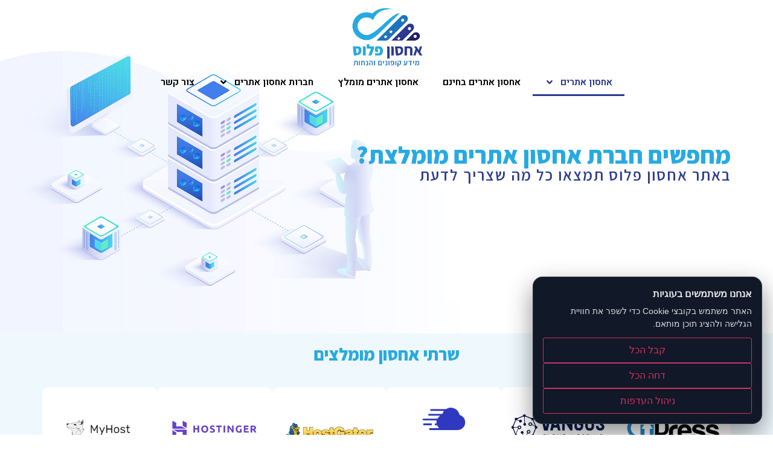

--- FILE ---
content_type: text/html; charset=UTF-8
request_url: https://hosting4u.co.il/
body_size: 21525
content:
<!doctype html>
<html dir="rtl" lang="he-IL">
<head>
	<meta charset="UTF-8">
	<meta name="viewport" content="width=device-width, initial-scale=1">
	<link rel="profile" href="https://gmpg.org/xfn/11">
	<meta name='robots' content='index, follow, max-image-preview:large, max-snippet:-1, max-video-preview:-1' />

	<!-- This site is optimized with the Yoast SEO plugin v26.0 - https://yoast.com/wordpress/plugins/seo/ -->
	<title>אחסון אתרים מומלץ - השוואת חברות אחסון אתרים - אחסון פלוס</title>
<link crossorigin data-rocket-preconnect href="https://fonts.googleapis.com" rel="preconnect">
<link data-rocket-preload as="style" href="https://fonts.googleapis.com/css?family=Heebo%3A100%2C100italic%2C200%2C200italic%2C300%2C300italic%2C400%2C400italic%2C500%2C500italic%2C600%2C600italic%2C700%2C700italic%2C800%2C800italic%2C900%2C900italic%7CAssistant%3A100%2C100italic%2C200%2C200italic%2C300%2C300italic%2C400%2C400italic%2C500%2C500italic%2C600%2C600italic%2C700%2C700italic%2C800%2C800italic%2C900%2C900italic&#038;subset=hebrew&#038;display=swap" rel="preload">
<link href="https://fonts.googleapis.com/css?family=Heebo%3A100%2C100italic%2C200%2C200italic%2C300%2C300italic%2C400%2C400italic%2C500%2C500italic%2C600%2C600italic%2C700%2C700italic%2C800%2C800italic%2C900%2C900italic%7CAssistant%3A100%2C100italic%2C200%2C200italic%2C300%2C300italic%2C400%2C400italic%2C500%2C500italic%2C600%2C600italic%2C700%2C700italic%2C800%2C800italic%2C900%2C900italic&#038;subset=hebrew&#038;display=swap" media="print" onload="this.media=&#039;all&#039;" rel="stylesheet">
<noscript><link rel="stylesheet" href="https://fonts.googleapis.com/css?family=Heebo%3A100%2C100italic%2C200%2C200italic%2C300%2C300italic%2C400%2C400italic%2C500%2C500italic%2C600%2C600italic%2C700%2C700italic%2C800%2C800italic%2C900%2C900italic%7CAssistant%3A100%2C100italic%2C200%2C200italic%2C300%2C300italic%2C400%2C400italic%2C500%2C500italic%2C600%2C600italic%2C700%2C700italic%2C800%2C800italic%2C900%2C900italic&#038;subset=hebrew&#038;display=swap"></noscript><link rel="preload" data-rocket-preload as="image" href="https://hosting4u.co.il/wp-content/uploads/2024/04/slider.jpg" fetchpriority="high">
	<meta name="description" content="מחפשים אחסון אתרים מומלץ? אצלנו באחסון פלוס תמצאו מגוון חברות אחסון מומלצות עם מחירים, המלצות, וחוות דעת של אנשים אמיתיים." />
	<link rel="canonical" href="https://hosting4u.co.il/" />
	<meta property="og:locale" content="he_IL" />
	<meta property="og:type" content="website" />
	<meta property="og:title" content="אחסון אתרים מומלץ - השוואת חברות אחסון אתרים - אחסון פלוס" />
	<meta property="og:description" content="מחפשים אחסון אתרים מומלץ? אצלנו באחסון פלוס תמצאו מגוון חברות אחסון מומלצות עם מחירים, המלצות, וחוות דעת של אנשים אמיתיים." />
	<meta property="og:url" content="https://hosting4u.co.il/" />
	<meta property="og:site_name" content="אחסון פלוס" />
	<meta property="article:modified_time" content="2024-11-28T10:41:42+00:00" />
	<meta property="og:image" content="https://hosting4u.co.il/wp-content/uploads/2024/04/upress.png" />
	<meta property="og:image:width" content="300" />
	<meta property="og:image:height" content="200" />
	<meta property="og:image:type" content="image/png" />
	<meta name="twitter:card" content="summary_large_image" />
	<script type="application/ld+json" class="yoast-schema-graph">{"@context":"https://schema.org","@graph":[{"@type":"WebPage","@id":"https://hosting4u.co.il/","url":"https://hosting4u.co.il/","name":"אחסון אתרים מומלץ - השוואת חברות אחסון אתרים - אחסון פלוס","isPartOf":{"@id":"https://hosting4u.co.il/#website"},"about":{"@id":"https://hosting4u.co.il/#organization"},"primaryImageOfPage":{"@id":"https://hosting4u.co.il/#primaryimage"},"image":{"@id":"https://hosting4u.co.il/#primaryimage"},"thumbnailUrl":"https://hosting4u.co.il/wp-content/uploads/2024/04/upress.png","datePublished":"2024-04-18T12:53:44+00:00","dateModified":"2024-11-28T10:41:42+00:00","description":"מחפשים אחסון אתרים מומלץ? אצלנו באחסון פלוס תמצאו מגוון חברות אחסון מומלצות עם מחירים, המלצות, וחוות דעת של אנשים אמיתיים.","breadcrumb":{"@id":"https://hosting4u.co.il/#breadcrumb"},"inLanguage":"he-IL","potentialAction":[{"@type":"ReadAction","target":["https://hosting4u.co.il/"]}]},{"@type":"ImageObject","inLanguage":"he-IL","@id":"https://hosting4u.co.il/#primaryimage","url":"https://hosting4u.co.il/wp-content/uploads/2024/04/upress.png","contentUrl":"https://hosting4u.co.il/wp-content/uploads/2024/04/upress.png","width":300,"height":200,"caption":"upress"},{"@type":"BreadcrumbList","@id":"https://hosting4u.co.il/#breadcrumb","itemListElement":[{"@type":"ListItem","position":1,"name":"דף הבית"}]},{"@type":"WebSite","@id":"https://hosting4u.co.il/#website","url":"https://hosting4u.co.il/","name":"אחסון פלוס","description":"אחסון אתרים","publisher":{"@id":"https://hosting4u.co.il/#organization"},"potentialAction":[{"@type":"SearchAction","target":{"@type":"EntryPoint","urlTemplate":"https://hosting4u.co.il/?s={search_term_string}"},"query-input":{"@type":"PropertyValueSpecification","valueRequired":true,"valueName":"search_term_string"}}],"inLanguage":"he-IL"},{"@type":"Organization","@id":"https://hosting4u.co.il/#organization","name":"אחסון פלוס","url":"https://hosting4u.co.il/","logo":{"@type":"ImageObject","inLanguage":"he-IL","@id":"https://hosting4u.co.il/#/schema/logo/image/","url":"https://hosting4u.co.il/wp-content/uploads/2024/04/logo.png","contentUrl":"https://hosting4u.co.il/wp-content/uploads/2024/04/logo.png","width":223,"height":181,"caption":"אחסון פלוס"},"image":{"@id":"https://hosting4u.co.il/#/schema/logo/image/"}}]}</script>
	<meta name="google-site-verification" content="-llfmDTL43lfwBqsl0DIXe9bSDZt-hxHEpVn1vHzumM" />
	<!-- / Yoast SEO plugin. -->


<link href='https://fonts.gstatic.com' crossorigin rel='preconnect' />
<link rel="alternate" type="application/rss+xml" title="אחסון פלוס &laquo; פיד‏" href="https://hosting4u.co.il/feed/" />
<link rel="alternate" type="application/rss+xml" title="אחסון פלוס &laquo; פיד תגובות‏" href="https://hosting4u.co.il/comments/feed/" />
<link rel="alternate" title="oEmbed (JSON)" type="application/json+oembed" href="https://hosting4u.co.il/wp-json/oembed/1.0/embed?url=https%3A%2F%2Fhosting4u.co.il%2F" />
<link rel="alternate" title="oEmbed (XML)" type="text/xml+oembed" href="https://hosting4u.co.il/wp-json/oembed/1.0/embed?url=https%3A%2F%2Fhosting4u.co.il%2F&#038;format=xml" />
<style id='wp-img-auto-sizes-contain-inline-css'>
img:is([sizes=auto i],[sizes^="auto," i]){contain-intrinsic-size:3000px 1500px}
/*# sourceURL=wp-img-auto-sizes-contain-inline-css */
</style>
<style id='wp-emoji-styles-inline-css'>

	img.wp-smiley, img.emoji {
		display: inline !important;
		border: none !important;
		box-shadow: none !important;
		height: 1em !important;
		width: 1em !important;
		margin: 0 0.07em !important;
		vertical-align: -0.1em !important;
		background: none !important;
		padding: 0 !important;
	}
/*# sourceURL=wp-emoji-styles-inline-css */
</style>
<style id='classic-theme-styles-inline-css'>
/*! This file is auto-generated */
.wp-block-button__link{color:#fff;background-color:#32373c;border-radius:9999px;box-shadow:none;text-decoration:none;padding:calc(.667em + 2px) calc(1.333em + 2px);font-size:1.125em}.wp-block-file__button{background:#32373c;color:#fff;text-decoration:none}
/*# sourceURL=/wp-includes/css/classic-themes.min.css */
</style>
<link data-minify="1" rel='stylesheet' id='gico-faq-css' href='https://hosting4u.co.il/wp-content/cache/min/1/wp-content/plugins/gico-faq_4.1/public/css/gico-faq-public.css?ver=1764741756' media='all' />
<link data-minify="1" rel='stylesheet' id='cc-box-il-css' href='https://hosting4u.co.il/wp-content/cache/min/1/wp-content/plugins/wp-cookie-consent-il-box-v1_3/assets/box.css?ver=1764741756' media='all' />
<link rel='stylesheet' id='hello-elementor-css' href='https://hosting4u.co.il/wp-content/themes/hello-elementor/style.min.css?ver=3.1.1' media='all' />
<link rel='stylesheet' id='hello-elementor-theme-style-css' href='https://hosting4u.co.il/wp-content/themes/hello-elementor/theme.min.css?ver=3.1.1' media='all' />
<link rel='stylesheet' id='hello-elementor-header-footer-css' href='https://hosting4u.co.il/wp-content/themes/hello-elementor/header-footer.min.css?ver=3.1.1' media='all' />
<link rel='stylesheet' id='elementor-frontend-css' href='https://hosting4u.co.il/wp-content/plugins/elementor/assets/css/frontend-rtl.min.css?ver=3.32.2' media='all' />
<link rel='stylesheet' id='elementor-post-6-css' href='https://hosting4u.co.il/wp-content/uploads/elementor/css/post-6.css?ver=1764741755' media='all' />
<link rel='stylesheet' id='widget-image-css' href='https://hosting4u.co.il/wp-content/plugins/elementor/assets/css/widget-image-rtl.min.css?ver=3.32.2' media='all' />
<link rel='stylesheet' id='widget-nav-menu-css' href='https://hosting4u.co.il/wp-content/plugins/elementor-pro/assets/css/widget-nav-menu-rtl.min.css?ver=3.26.2' media='all' />
<link rel='stylesheet' id='widget-heading-css' href='https://hosting4u.co.il/wp-content/plugins/elementor/assets/css/widget-heading-rtl.min.css?ver=3.32.2' media='all' />
<link rel='stylesheet' id='widget-accordion-css' href='https://hosting4u.co.il/wp-content/plugins/elementor/assets/css/widget-accordion-rtl.min.css?ver=3.32.2' media='all' />
<link rel='stylesheet' id='widget-posts-css' href='https://hosting4u.co.il/wp-content/plugins/elementor-pro/assets/css/widget-posts-rtl.min.css?ver=3.26.2' media='all' />
<link rel='stylesheet' id='elementor-post-2-css' href='https://hosting4u.co.il/wp-content/uploads/elementor/css/post-2.css?ver=1764744081' media='all' />
<link rel='stylesheet' id='elementor-post-14-css' href='https://hosting4u.co.il/wp-content/uploads/elementor/css/post-14.css?ver=1764741756' media='all' />
<link rel='stylesheet' id='elementor-post-207-css' href='https://hosting4u.co.il/wp-content/uploads/elementor/css/post-207.css?ver=1764741756' media='all' />


<script src="https://hosting4u.co.il/wp-includes/js/jquery/jquery.min.js?ver=3.7.1" id="jquery-core-js"></script>
<script src="https://hosting4u.co.il/wp-includes/js/jquery/jquery-migrate.min.js?ver=3.4.1" id="jquery-migrate-js"></script>
<script src="https://hosting4u.co.il/wp-content/plugins/gico-faq_4.1/public/js/gico-faq-public.js?ver=1.0.0" id="gico-faq-js"></script>
<link rel="https://api.w.org/" href="https://hosting4u.co.il/wp-json/" /><link rel="alternate" title="JSON" type="application/json" href="https://hosting4u.co.il/wp-json/wp/v2/pages/2" /><link rel="EditURI" type="application/rsd+xml" title="RSD" href="https://hosting4u.co.il/xmlrpc.php?rsd" />
<meta name="generator" content="WordPress 6.9" />
<link rel='shortlink' href='https://hosting4u.co.il/' />
<meta name="generator" content="Elementor 3.32.2; features: e_font_icon_svg, additional_custom_breakpoints; settings: css_print_method-external, google_font-enabled, font_display-swap">
			<style>
				.e-con.e-parent:nth-of-type(n+4):not(.e-lazyloaded):not(.e-no-lazyload),
				.e-con.e-parent:nth-of-type(n+4):not(.e-lazyloaded):not(.e-no-lazyload) * {
					background-image: none !important;
				}
				@media screen and (max-height: 1024px) {
					.e-con.e-parent:nth-of-type(n+3):not(.e-lazyloaded):not(.e-no-lazyload),
					.e-con.e-parent:nth-of-type(n+3):not(.e-lazyloaded):not(.e-no-lazyload) * {
						background-image: none !important;
					}
				}
				@media screen and (max-height: 640px) {
					.e-con.e-parent:nth-of-type(n+2):not(.e-lazyloaded):not(.e-no-lazyload),
					.e-con.e-parent:nth-of-type(n+2):not(.e-lazyloaded):not(.e-no-lazyload) * {
						background-image: none !important;
					}
				}
			</style>
			<link rel="icon" href="https://hosting4u.co.il/wp-content/uploads/2024/04/logo-150x150.png" sizes="32x32" />
<link rel="icon" href="https://hosting4u.co.il/wp-content/uploads/2024/04/logo.png" sizes="192x192" />
<link rel="apple-touch-icon" href="https://hosting4u.co.il/wp-content/uploads/2024/04/logo.png" />
<meta name="msapplication-TileImage" content="https://hosting4u.co.il/wp-content/uploads/2024/04/logo.png" />
		<style id="wp-custom-css">
			@media (max-width:480px) {
table td, table th {
    padding: 3px;
    line-height: 1.5;
    vertical-align: top;
    border: 1px solid #ccc;
    font-size: 12px;
}
td span strong {
    font-size: 13px;
}
}

/* עיצוב הקופסה של הקופון */
.coupon-container {
    display: inline-flex; /* מסדר הכל בשורה אחת */
    align-items: center;
    background: #EAF7FF; /* תכלת בהיר בהיר */
    padding: 12px 15px;
    border-radius: 8px;
    box-shadow: 0 2px 5px rgba(0, 0, 0, 0.1);
    gap: 10px; /* מרווח קטן בין הקופון לכפתור */
    font-family: Arial, sans-serif;
}

/* עיצוב הקוד */
.coupon-code {
    font-size: 20px;
    font-weight: bold;
    background: white;
    padding: 8px 15px;
    border-radius: 5px;
    border: 1px solid #d1d1d1;
    color: #333;
    display: inline-block;
    letter-spacing: 1px;
}

/* עיצוב הכפתור */
.copy-btn {
    background: #27AAE2; /* צבע הכפתור */
    color: white;
    border: none;
    padding: 10px 15px;
    cursor: pointer;
    font-size: 16px;
    border-radius: 5px;
    transition: background 0.3s;
    font-weight: bold;
}

.copy-btn:hover {
    background: #1D8DC5; /* צבע כהה יותר בהובר */
}
		</style>
		<style id='global-styles-inline-css'>
:root{--wp--preset--aspect-ratio--square: 1;--wp--preset--aspect-ratio--4-3: 4/3;--wp--preset--aspect-ratio--3-4: 3/4;--wp--preset--aspect-ratio--3-2: 3/2;--wp--preset--aspect-ratio--2-3: 2/3;--wp--preset--aspect-ratio--16-9: 16/9;--wp--preset--aspect-ratio--9-16: 9/16;--wp--preset--color--black: #000000;--wp--preset--color--cyan-bluish-gray: #abb8c3;--wp--preset--color--white: #ffffff;--wp--preset--color--pale-pink: #f78da7;--wp--preset--color--vivid-red: #cf2e2e;--wp--preset--color--luminous-vivid-orange: #ff6900;--wp--preset--color--luminous-vivid-amber: #fcb900;--wp--preset--color--light-green-cyan: #7bdcb5;--wp--preset--color--vivid-green-cyan: #00d084;--wp--preset--color--pale-cyan-blue: #8ed1fc;--wp--preset--color--vivid-cyan-blue: #0693e3;--wp--preset--color--vivid-purple: #9b51e0;--wp--preset--gradient--vivid-cyan-blue-to-vivid-purple: linear-gradient(135deg,rgb(6,147,227) 0%,rgb(155,81,224) 100%);--wp--preset--gradient--light-green-cyan-to-vivid-green-cyan: linear-gradient(135deg,rgb(122,220,180) 0%,rgb(0,208,130) 100%);--wp--preset--gradient--luminous-vivid-amber-to-luminous-vivid-orange: linear-gradient(135deg,rgb(252,185,0) 0%,rgb(255,105,0) 100%);--wp--preset--gradient--luminous-vivid-orange-to-vivid-red: linear-gradient(135deg,rgb(255,105,0) 0%,rgb(207,46,46) 100%);--wp--preset--gradient--very-light-gray-to-cyan-bluish-gray: linear-gradient(135deg,rgb(238,238,238) 0%,rgb(169,184,195) 100%);--wp--preset--gradient--cool-to-warm-spectrum: linear-gradient(135deg,rgb(74,234,220) 0%,rgb(151,120,209) 20%,rgb(207,42,186) 40%,rgb(238,44,130) 60%,rgb(251,105,98) 80%,rgb(254,248,76) 100%);--wp--preset--gradient--blush-light-purple: linear-gradient(135deg,rgb(255,206,236) 0%,rgb(152,150,240) 100%);--wp--preset--gradient--blush-bordeaux: linear-gradient(135deg,rgb(254,205,165) 0%,rgb(254,45,45) 50%,rgb(107,0,62) 100%);--wp--preset--gradient--luminous-dusk: linear-gradient(135deg,rgb(255,203,112) 0%,rgb(199,81,192) 50%,rgb(65,88,208) 100%);--wp--preset--gradient--pale-ocean: linear-gradient(135deg,rgb(255,245,203) 0%,rgb(182,227,212) 50%,rgb(51,167,181) 100%);--wp--preset--gradient--electric-grass: linear-gradient(135deg,rgb(202,248,128) 0%,rgb(113,206,126) 100%);--wp--preset--gradient--midnight: linear-gradient(135deg,rgb(2,3,129) 0%,rgb(40,116,252) 100%);--wp--preset--font-size--small: 13px;--wp--preset--font-size--medium: 20px;--wp--preset--font-size--large: 36px;--wp--preset--font-size--x-large: 42px;--wp--preset--spacing--20: 0.44rem;--wp--preset--spacing--30: 0.67rem;--wp--preset--spacing--40: 1rem;--wp--preset--spacing--50: 1.5rem;--wp--preset--spacing--60: 2.25rem;--wp--preset--spacing--70: 3.38rem;--wp--preset--spacing--80: 5.06rem;--wp--preset--shadow--natural: 6px 6px 9px rgba(0, 0, 0, 0.2);--wp--preset--shadow--deep: 12px 12px 50px rgba(0, 0, 0, 0.4);--wp--preset--shadow--sharp: 6px 6px 0px rgba(0, 0, 0, 0.2);--wp--preset--shadow--outlined: 6px 6px 0px -3px rgb(255, 255, 255), 6px 6px rgb(0, 0, 0);--wp--preset--shadow--crisp: 6px 6px 0px rgb(0, 0, 0);}:where(.is-layout-flex){gap: 0.5em;}:where(.is-layout-grid){gap: 0.5em;}body .is-layout-flex{display: flex;}.is-layout-flex{flex-wrap: wrap;align-items: center;}.is-layout-flex > :is(*, div){margin: 0;}body .is-layout-grid{display: grid;}.is-layout-grid > :is(*, div){margin: 0;}:where(.wp-block-columns.is-layout-flex){gap: 2em;}:where(.wp-block-columns.is-layout-grid){gap: 2em;}:where(.wp-block-post-template.is-layout-flex){gap: 1.25em;}:where(.wp-block-post-template.is-layout-grid){gap: 1.25em;}.has-black-color{color: var(--wp--preset--color--black) !important;}.has-cyan-bluish-gray-color{color: var(--wp--preset--color--cyan-bluish-gray) !important;}.has-white-color{color: var(--wp--preset--color--white) !important;}.has-pale-pink-color{color: var(--wp--preset--color--pale-pink) !important;}.has-vivid-red-color{color: var(--wp--preset--color--vivid-red) !important;}.has-luminous-vivid-orange-color{color: var(--wp--preset--color--luminous-vivid-orange) !important;}.has-luminous-vivid-amber-color{color: var(--wp--preset--color--luminous-vivid-amber) !important;}.has-light-green-cyan-color{color: var(--wp--preset--color--light-green-cyan) !important;}.has-vivid-green-cyan-color{color: var(--wp--preset--color--vivid-green-cyan) !important;}.has-pale-cyan-blue-color{color: var(--wp--preset--color--pale-cyan-blue) !important;}.has-vivid-cyan-blue-color{color: var(--wp--preset--color--vivid-cyan-blue) !important;}.has-vivid-purple-color{color: var(--wp--preset--color--vivid-purple) !important;}.has-black-background-color{background-color: var(--wp--preset--color--black) !important;}.has-cyan-bluish-gray-background-color{background-color: var(--wp--preset--color--cyan-bluish-gray) !important;}.has-white-background-color{background-color: var(--wp--preset--color--white) !important;}.has-pale-pink-background-color{background-color: var(--wp--preset--color--pale-pink) !important;}.has-vivid-red-background-color{background-color: var(--wp--preset--color--vivid-red) !important;}.has-luminous-vivid-orange-background-color{background-color: var(--wp--preset--color--luminous-vivid-orange) !important;}.has-luminous-vivid-amber-background-color{background-color: var(--wp--preset--color--luminous-vivid-amber) !important;}.has-light-green-cyan-background-color{background-color: var(--wp--preset--color--light-green-cyan) !important;}.has-vivid-green-cyan-background-color{background-color: var(--wp--preset--color--vivid-green-cyan) !important;}.has-pale-cyan-blue-background-color{background-color: var(--wp--preset--color--pale-cyan-blue) !important;}.has-vivid-cyan-blue-background-color{background-color: var(--wp--preset--color--vivid-cyan-blue) !important;}.has-vivid-purple-background-color{background-color: var(--wp--preset--color--vivid-purple) !important;}.has-black-border-color{border-color: var(--wp--preset--color--black) !important;}.has-cyan-bluish-gray-border-color{border-color: var(--wp--preset--color--cyan-bluish-gray) !important;}.has-white-border-color{border-color: var(--wp--preset--color--white) !important;}.has-pale-pink-border-color{border-color: var(--wp--preset--color--pale-pink) !important;}.has-vivid-red-border-color{border-color: var(--wp--preset--color--vivid-red) !important;}.has-luminous-vivid-orange-border-color{border-color: var(--wp--preset--color--luminous-vivid-orange) !important;}.has-luminous-vivid-amber-border-color{border-color: var(--wp--preset--color--luminous-vivid-amber) !important;}.has-light-green-cyan-border-color{border-color: var(--wp--preset--color--light-green-cyan) !important;}.has-vivid-green-cyan-border-color{border-color: var(--wp--preset--color--vivid-green-cyan) !important;}.has-pale-cyan-blue-border-color{border-color: var(--wp--preset--color--pale-cyan-blue) !important;}.has-vivid-cyan-blue-border-color{border-color: var(--wp--preset--color--vivid-cyan-blue) !important;}.has-vivid-purple-border-color{border-color: var(--wp--preset--color--vivid-purple) !important;}.has-vivid-cyan-blue-to-vivid-purple-gradient-background{background: var(--wp--preset--gradient--vivid-cyan-blue-to-vivid-purple) !important;}.has-light-green-cyan-to-vivid-green-cyan-gradient-background{background: var(--wp--preset--gradient--light-green-cyan-to-vivid-green-cyan) !important;}.has-luminous-vivid-amber-to-luminous-vivid-orange-gradient-background{background: var(--wp--preset--gradient--luminous-vivid-amber-to-luminous-vivid-orange) !important;}.has-luminous-vivid-orange-to-vivid-red-gradient-background{background: var(--wp--preset--gradient--luminous-vivid-orange-to-vivid-red) !important;}.has-very-light-gray-to-cyan-bluish-gray-gradient-background{background: var(--wp--preset--gradient--very-light-gray-to-cyan-bluish-gray) !important;}.has-cool-to-warm-spectrum-gradient-background{background: var(--wp--preset--gradient--cool-to-warm-spectrum) !important;}.has-blush-light-purple-gradient-background{background: var(--wp--preset--gradient--blush-light-purple) !important;}.has-blush-bordeaux-gradient-background{background: var(--wp--preset--gradient--blush-bordeaux) !important;}.has-luminous-dusk-gradient-background{background: var(--wp--preset--gradient--luminous-dusk) !important;}.has-pale-ocean-gradient-background{background: var(--wp--preset--gradient--pale-ocean) !important;}.has-electric-grass-gradient-background{background: var(--wp--preset--gradient--electric-grass) !important;}.has-midnight-gradient-background{background: var(--wp--preset--gradient--midnight) !important;}.has-small-font-size{font-size: var(--wp--preset--font-size--small) !important;}.has-medium-font-size{font-size: var(--wp--preset--font-size--medium) !important;}.has-large-font-size{font-size: var(--wp--preset--font-size--large) !important;}.has-x-large-font-size{font-size: var(--wp--preset--font-size--x-large) !important;}
/*# sourceURL=global-styles-inline-css */
</style>
<meta name="generator" content="WP Rocket 3.19.4" data-wpr-features="wpr_preconnect_external_domains wpr_oci wpr_minify_css wpr_preload_links wpr_desktop" /></head>
<body class="rtl home wp-singular page-template page-template-elementor_header_footer page page-id-2 wp-custom-logo wp-theme-hello-elementor elementor-default elementor-template-full-width elementor-kit-6 elementor-page elementor-page-2">


<a class="skip-link screen-reader-text" href="#content">דלג לתוכן</a>

		<div  data-elementor-type="header" data-elementor-id="14" class="elementor elementor-14 elementor-location-header" data-elementor-post-type="elementor_library">
			<header  class="elementor-element elementor-element-d07f057 elementor-hidden-mobile e-flex e-con-boxed e-con e-parent" data-id="d07f057" data-element_type="container">
					<div  class="e-con-inner">
				<div class="elementor-element elementor-element-7e68121 elementor-widget elementor-widget-theme-site-logo elementor-widget-image" data-id="7e68121" data-element_type="widget" data-widget_type="theme-site-logo.default">
				<div class="elementor-widget-container">
											<a href="https://hosting4u.co.il">
			<img width="223" height="181" src="https://hosting4u.co.il/wp-content/uploads/2024/04/logo.png" class="attachment-full size-full wp-image-41" alt="אחסון פלוס" />				</a>
											</div>
				</div>
				<div class="elementor-element elementor-element-2e3d7ce elementor-nav-menu__align-center elementor-nav-menu--dropdown-tablet elementor-nav-menu__text-align-aside elementor-nav-menu--toggle elementor-nav-menu--burger elementor-widget elementor-widget-nav-menu" data-id="2e3d7ce" data-element_type="widget" data-settings="{&quot;submenu_icon&quot;:{&quot;value&quot;:&quot;&lt;svg class=\&quot;e-font-icon-svg e-fas-angle-down\&quot; viewBox=\&quot;0 0 320 512\&quot; xmlns=\&quot;http:\/\/www.w3.org\/2000\/svg\&quot;&gt;&lt;path d=\&quot;M143 352.3L7 216.3c-9.4-9.4-9.4-24.6 0-33.9l22.6-22.6c9.4-9.4 24.6-9.4 33.9 0l96.4 96.4 96.4-96.4c9.4-9.4 24.6-9.4 33.9 0l22.6 22.6c9.4 9.4 9.4 24.6 0 33.9l-136 136c-9.2 9.4-24.4 9.4-33.8 0z\&quot;&gt;&lt;\/path&gt;&lt;\/svg&gt;&quot;,&quot;library&quot;:&quot;fa-solid&quot;},&quot;layout&quot;:&quot;horizontal&quot;,&quot;toggle&quot;:&quot;burger&quot;}" data-widget_type="nav-menu.default">
				<div class="elementor-widget-container">
								<nav aria-label="תפריט" class="elementor-nav-menu--main elementor-nav-menu__container elementor-nav-menu--layout-horizontal e--pointer-underline e--animation-fade">
				<ul id="menu-1-2e3d7ce" class="elementor-nav-menu"><li class="menu-item menu-item-type-post_type menu-item-object-page menu-item-home current-menu-item page_item page-item-2 current_page_item menu-item-has-children menu-item-30"><a href="https://hosting4u.co.il/" aria-current="page" class="elementor-item elementor-item-active">אחסון אתרים</a>
<ul class="sub-menu elementor-nav-menu--dropdown">
	<li class="menu-item menu-item-type-post_type menu-item-object-page menu-item-394"><a href="https://hosting4u.co.il/israel-hosting/" class="elementor-sub-item">אחסון אתרים בישראל</a></li>
	<li class="menu-item menu-item-type-post_type menu-item-object-page menu-item-392"><a href="https://hosting4u.co.il/shared-hosting/" class="elementor-sub-item">אחסון שיתופי</a></li>
	<li class="menu-item menu-item-type-post_type menu-item-object-page menu-item-391"><a href="https://hosting4u.co.il/vps-hosting/" class="elementor-sub-item">אחסון VPS</a></li>
</ul>
</li>
<li class="menu-item menu-item-type-post_type menu-item-object-page menu-item-31"><a href="https://hosting4u.co.il/free-web-hosting/" class="elementor-item">אחסון אתרים בחינם</a></li>
<li class="menu-item menu-item-type-post_type menu-item-object-page menu-item-32"><a href="https://hosting4u.co.il/recommended-web-hosting/" class="elementor-item">אחסון אתרים מומלץ</a></li>
<li class="menu-item menu-item-type-custom menu-item-object-custom menu-item-has-children menu-item-36"><a href="#" class="elementor-item elementor-item-anchor">חברות אחסון אתרים</a>
<ul class="sub-menu elementor-nav-menu--dropdown">
	<li class="menu-item menu-item-type-post_type menu-item-object-page menu-item-40"><a href="https://hosting4u.co.il/upress/" class="elementor-sub-item">יופרס</a></li>
	<li class="menu-item menu-item-type-post_type menu-item-object-page menu-item-280"><a href="https://hosting4u.co.il/vangus/" class="elementor-sub-item">ונגוס</a></li>
	<li class="menu-item menu-item-type-post_type menu-item-object-page menu-item-297"><a href="https://hosting4u.co.il/cloudways/" class="elementor-sub-item">קלאודוויז</a></li>
	<li class="menu-item menu-item-type-post_type menu-item-object-page menu-item-304"><a href="https://hosting4u.co.il/hostgator/" class="elementor-sub-item">הוסטגייטור</a></li>
	<li class="menu-item menu-item-type-post_type menu-item-object-page menu-item-309"><a href="https://hosting4u.co.il/hostinger/" class="elementor-sub-item">הוסטינגר</a></li>
	<li class="menu-item menu-item-type-post_type menu-item-object-page menu-item-312"><a href="https://hosting4u.co.il/myhost/" class="elementor-sub-item">מיי הוסט</a></li>
	<li class="menu-item menu-item-type-post_type menu-item-object-page menu-item-333"><a href="https://hosting4u.co.il/siteground/" class="elementor-sub-item">סייט גראונד</a></li>
	<li class="menu-item menu-item-type-post_type menu-item-object-page menu-item-339"><a href="https://hosting4u.co.il/jetserver/" class="elementor-sub-item">ג'ט סרבר</a></li>
</ul>
</li>
<li class="menu-item menu-item-type-post_type menu-item-object-page menu-item-33"><a href="https://hosting4u.co.il/contact-us/" class="elementor-item">צור קשר</a></li>
</ul>			</nav>
					<div class="elementor-menu-toggle" role="button" tabindex="0" aria-label="כפתור פתיחת תפריט" aria-expanded="false">
			<svg aria-hidden="true" role="presentation" class="elementor-menu-toggle__icon--open e-font-icon-svg e-eicon-menu-bar" viewBox="0 0 1000 1000" xmlns="http://www.w3.org/2000/svg"><path d="M104 333H896C929 333 958 304 958 271S929 208 896 208H104C71 208 42 237 42 271S71 333 104 333ZM104 583H896C929 583 958 554 958 521S929 458 896 458H104C71 458 42 487 42 521S71 583 104 583ZM104 833H896C929 833 958 804 958 771S929 708 896 708H104C71 708 42 737 42 771S71 833 104 833Z"></path></svg><svg aria-hidden="true" role="presentation" class="elementor-menu-toggle__icon--close e-font-icon-svg e-eicon-close" viewBox="0 0 1000 1000" xmlns="http://www.w3.org/2000/svg"><path d="M742 167L500 408 258 167C246 154 233 150 217 150 196 150 179 158 167 167 154 179 150 196 150 212 150 229 154 242 171 254L408 500 167 742C138 771 138 800 167 829 196 858 225 858 254 829L496 587 738 829C750 842 767 846 783 846 800 846 817 842 829 829 842 817 846 804 846 783 846 767 842 750 829 737L588 500 833 258C863 229 863 200 833 171 804 137 775 137 742 167Z"></path></svg>		</div>
					<nav class="elementor-nav-menu--dropdown elementor-nav-menu__container" aria-hidden="true">
				<ul id="menu-2-2e3d7ce" class="elementor-nav-menu"><li class="menu-item menu-item-type-post_type menu-item-object-page menu-item-home current-menu-item page_item page-item-2 current_page_item menu-item-has-children menu-item-30"><a href="https://hosting4u.co.il/" aria-current="page" class="elementor-item elementor-item-active" tabindex="-1">אחסון אתרים</a>
<ul class="sub-menu elementor-nav-menu--dropdown">
	<li class="menu-item menu-item-type-post_type menu-item-object-page menu-item-394"><a href="https://hosting4u.co.il/israel-hosting/" class="elementor-sub-item" tabindex="-1">אחסון אתרים בישראל</a></li>
	<li class="menu-item menu-item-type-post_type menu-item-object-page menu-item-392"><a href="https://hosting4u.co.il/shared-hosting/" class="elementor-sub-item" tabindex="-1">אחסון שיתופי</a></li>
	<li class="menu-item menu-item-type-post_type menu-item-object-page menu-item-391"><a href="https://hosting4u.co.il/vps-hosting/" class="elementor-sub-item" tabindex="-1">אחסון VPS</a></li>
</ul>
</li>
<li class="menu-item menu-item-type-post_type menu-item-object-page menu-item-31"><a href="https://hosting4u.co.il/free-web-hosting/" class="elementor-item" tabindex="-1">אחסון אתרים בחינם</a></li>
<li class="menu-item menu-item-type-post_type menu-item-object-page menu-item-32"><a href="https://hosting4u.co.il/recommended-web-hosting/" class="elementor-item" tabindex="-1">אחסון אתרים מומלץ</a></li>
<li class="menu-item menu-item-type-custom menu-item-object-custom menu-item-has-children menu-item-36"><a href="#" class="elementor-item elementor-item-anchor" tabindex="-1">חברות אחסון אתרים</a>
<ul class="sub-menu elementor-nav-menu--dropdown">
	<li class="menu-item menu-item-type-post_type menu-item-object-page menu-item-40"><a href="https://hosting4u.co.il/upress/" class="elementor-sub-item" tabindex="-1">יופרס</a></li>
	<li class="menu-item menu-item-type-post_type menu-item-object-page menu-item-280"><a href="https://hosting4u.co.il/vangus/" class="elementor-sub-item" tabindex="-1">ונגוס</a></li>
	<li class="menu-item menu-item-type-post_type menu-item-object-page menu-item-297"><a href="https://hosting4u.co.il/cloudways/" class="elementor-sub-item" tabindex="-1">קלאודוויז</a></li>
	<li class="menu-item menu-item-type-post_type menu-item-object-page menu-item-304"><a href="https://hosting4u.co.il/hostgator/" class="elementor-sub-item" tabindex="-1">הוסטגייטור</a></li>
	<li class="menu-item menu-item-type-post_type menu-item-object-page menu-item-309"><a href="https://hosting4u.co.il/hostinger/" class="elementor-sub-item" tabindex="-1">הוסטינגר</a></li>
	<li class="menu-item menu-item-type-post_type menu-item-object-page menu-item-312"><a href="https://hosting4u.co.il/myhost/" class="elementor-sub-item" tabindex="-1">מיי הוסט</a></li>
	<li class="menu-item menu-item-type-post_type menu-item-object-page menu-item-333"><a href="https://hosting4u.co.il/siteground/" class="elementor-sub-item" tabindex="-1">סייט גראונד</a></li>
	<li class="menu-item menu-item-type-post_type menu-item-object-page menu-item-339"><a href="https://hosting4u.co.il/jetserver/" class="elementor-sub-item" tabindex="-1">ג'ט סרבר</a></li>
</ul>
</li>
<li class="menu-item menu-item-type-post_type menu-item-object-page menu-item-33"><a href="https://hosting4u.co.il/contact-us/" class="elementor-item" tabindex="-1">צור קשר</a></li>
</ul>			</nav>
						</div>
				</div>
					</div>
				</header>
		<header  class="elementor-element elementor-element-db0ba29 elementor-hidden-desktop e-flex e-con-boxed e-con e-parent" data-id="db0ba29" data-element_type="container">
					<div  class="e-con-inner">
		<div class="elementor-element elementor-element-ff9199d e-con-full e-flex e-con e-child" data-id="ff9199d" data-element_type="container">
				<div class="elementor-element elementor-element-4855a3b elementor-nav-menu__align-center elementor-nav-menu--stretch elementor-nav-menu--dropdown-tablet elementor-nav-menu__text-align-aside elementor-nav-menu--toggle elementor-nav-menu--burger elementor-widget elementor-widget-nav-menu" data-id="4855a3b" data-element_type="widget" data-settings="{&quot;full_width&quot;:&quot;stretch&quot;,&quot;layout&quot;:&quot;horizontal&quot;,&quot;submenu_icon&quot;:{&quot;value&quot;:&quot;&lt;svg class=\&quot;e-font-icon-svg e-fas-caret-down\&quot; viewBox=\&quot;0 0 320 512\&quot; xmlns=\&quot;http:\/\/www.w3.org\/2000\/svg\&quot;&gt;&lt;path d=\&quot;M31.3 192h257.3c17.8 0 26.7 21.5 14.1 34.1L174.1 354.8c-7.8 7.8-20.5 7.8-28.3 0L17.2 226.1C4.6 213.5 13.5 192 31.3 192z\&quot;&gt;&lt;\/path&gt;&lt;\/svg&gt;&quot;,&quot;library&quot;:&quot;fa-solid&quot;},&quot;toggle&quot;:&quot;burger&quot;}" data-widget_type="nav-menu.default">
				<div class="elementor-widget-container">
								<nav aria-label="תפריט" class="elementor-nav-menu--main elementor-nav-menu__container elementor-nav-menu--layout-horizontal e--pointer-underline e--animation-fade">
				<ul id="menu-1-4855a3b" class="elementor-nav-menu"><li class="menu-item menu-item-type-post_type menu-item-object-page menu-item-home current-menu-item page_item page-item-2 current_page_item menu-item-has-children menu-item-30"><a href="https://hosting4u.co.il/" aria-current="page" class="elementor-item elementor-item-active">אחסון אתרים</a>
<ul class="sub-menu elementor-nav-menu--dropdown">
	<li class="menu-item menu-item-type-post_type menu-item-object-page menu-item-394"><a href="https://hosting4u.co.il/israel-hosting/" class="elementor-sub-item">אחסון אתרים בישראל</a></li>
	<li class="menu-item menu-item-type-post_type menu-item-object-page menu-item-392"><a href="https://hosting4u.co.il/shared-hosting/" class="elementor-sub-item">אחסון שיתופי</a></li>
	<li class="menu-item menu-item-type-post_type menu-item-object-page menu-item-391"><a href="https://hosting4u.co.il/vps-hosting/" class="elementor-sub-item">אחסון VPS</a></li>
</ul>
</li>
<li class="menu-item menu-item-type-post_type menu-item-object-page menu-item-31"><a href="https://hosting4u.co.il/free-web-hosting/" class="elementor-item">אחסון אתרים בחינם</a></li>
<li class="menu-item menu-item-type-post_type menu-item-object-page menu-item-32"><a href="https://hosting4u.co.il/recommended-web-hosting/" class="elementor-item">אחסון אתרים מומלץ</a></li>
<li class="menu-item menu-item-type-custom menu-item-object-custom menu-item-has-children menu-item-36"><a href="#" class="elementor-item elementor-item-anchor">חברות אחסון אתרים</a>
<ul class="sub-menu elementor-nav-menu--dropdown">
	<li class="menu-item menu-item-type-post_type menu-item-object-page menu-item-40"><a href="https://hosting4u.co.il/upress/" class="elementor-sub-item">יופרס</a></li>
	<li class="menu-item menu-item-type-post_type menu-item-object-page menu-item-280"><a href="https://hosting4u.co.il/vangus/" class="elementor-sub-item">ונגוס</a></li>
	<li class="menu-item menu-item-type-post_type menu-item-object-page menu-item-297"><a href="https://hosting4u.co.il/cloudways/" class="elementor-sub-item">קלאודוויז</a></li>
	<li class="menu-item menu-item-type-post_type menu-item-object-page menu-item-304"><a href="https://hosting4u.co.il/hostgator/" class="elementor-sub-item">הוסטגייטור</a></li>
	<li class="menu-item menu-item-type-post_type menu-item-object-page menu-item-309"><a href="https://hosting4u.co.il/hostinger/" class="elementor-sub-item">הוסטינגר</a></li>
	<li class="menu-item menu-item-type-post_type menu-item-object-page menu-item-312"><a href="https://hosting4u.co.il/myhost/" class="elementor-sub-item">מיי הוסט</a></li>
	<li class="menu-item menu-item-type-post_type menu-item-object-page menu-item-333"><a href="https://hosting4u.co.il/siteground/" class="elementor-sub-item">סייט גראונד</a></li>
	<li class="menu-item menu-item-type-post_type menu-item-object-page menu-item-339"><a href="https://hosting4u.co.il/jetserver/" class="elementor-sub-item">ג'ט סרבר</a></li>
</ul>
</li>
<li class="menu-item menu-item-type-post_type menu-item-object-page menu-item-33"><a href="https://hosting4u.co.il/contact-us/" class="elementor-item">צור קשר</a></li>
</ul>			</nav>
					<div class="elementor-menu-toggle" role="button" tabindex="0" aria-label="כפתור פתיחת תפריט" aria-expanded="false">
			<svg aria-hidden="true" role="presentation" class="elementor-menu-toggle__icon--open e-font-icon-svg e-eicon-menu-bar" viewBox="0 0 1000 1000" xmlns="http://www.w3.org/2000/svg"><path d="M104 333H896C929 333 958 304 958 271S929 208 896 208H104C71 208 42 237 42 271S71 333 104 333ZM104 583H896C929 583 958 554 958 521S929 458 896 458H104C71 458 42 487 42 521S71 583 104 583ZM104 833H896C929 833 958 804 958 771S929 708 896 708H104C71 708 42 737 42 771S71 833 104 833Z"></path></svg><svg aria-hidden="true" role="presentation" class="elementor-menu-toggle__icon--close e-font-icon-svg e-eicon-close" viewBox="0 0 1000 1000" xmlns="http://www.w3.org/2000/svg"><path d="M742 167L500 408 258 167C246 154 233 150 217 150 196 150 179 158 167 167 154 179 150 196 150 212 150 229 154 242 171 254L408 500 167 742C138 771 138 800 167 829 196 858 225 858 254 829L496 587 738 829C750 842 767 846 783 846 800 846 817 842 829 829 842 817 846 804 846 783 846 767 842 750 829 737L588 500 833 258C863 229 863 200 833 171 804 137 775 137 742 167Z"></path></svg>		</div>
					<nav class="elementor-nav-menu--dropdown elementor-nav-menu__container" aria-hidden="true">
				<ul id="menu-2-4855a3b" class="elementor-nav-menu"><li class="menu-item menu-item-type-post_type menu-item-object-page menu-item-home current-menu-item page_item page-item-2 current_page_item menu-item-has-children menu-item-30"><a href="https://hosting4u.co.il/" aria-current="page" class="elementor-item elementor-item-active" tabindex="-1">אחסון אתרים</a>
<ul class="sub-menu elementor-nav-menu--dropdown">
	<li class="menu-item menu-item-type-post_type menu-item-object-page menu-item-394"><a href="https://hosting4u.co.il/israel-hosting/" class="elementor-sub-item" tabindex="-1">אחסון אתרים בישראל</a></li>
	<li class="menu-item menu-item-type-post_type menu-item-object-page menu-item-392"><a href="https://hosting4u.co.il/shared-hosting/" class="elementor-sub-item" tabindex="-1">אחסון שיתופי</a></li>
	<li class="menu-item menu-item-type-post_type menu-item-object-page menu-item-391"><a href="https://hosting4u.co.il/vps-hosting/" class="elementor-sub-item" tabindex="-1">אחסון VPS</a></li>
</ul>
</li>
<li class="menu-item menu-item-type-post_type menu-item-object-page menu-item-31"><a href="https://hosting4u.co.il/free-web-hosting/" class="elementor-item" tabindex="-1">אחסון אתרים בחינם</a></li>
<li class="menu-item menu-item-type-post_type menu-item-object-page menu-item-32"><a href="https://hosting4u.co.il/recommended-web-hosting/" class="elementor-item" tabindex="-1">אחסון אתרים מומלץ</a></li>
<li class="menu-item menu-item-type-custom menu-item-object-custom menu-item-has-children menu-item-36"><a href="#" class="elementor-item elementor-item-anchor" tabindex="-1">חברות אחסון אתרים</a>
<ul class="sub-menu elementor-nav-menu--dropdown">
	<li class="menu-item menu-item-type-post_type menu-item-object-page menu-item-40"><a href="https://hosting4u.co.il/upress/" class="elementor-sub-item" tabindex="-1">יופרס</a></li>
	<li class="menu-item menu-item-type-post_type menu-item-object-page menu-item-280"><a href="https://hosting4u.co.il/vangus/" class="elementor-sub-item" tabindex="-1">ונגוס</a></li>
	<li class="menu-item menu-item-type-post_type menu-item-object-page menu-item-297"><a href="https://hosting4u.co.il/cloudways/" class="elementor-sub-item" tabindex="-1">קלאודוויז</a></li>
	<li class="menu-item menu-item-type-post_type menu-item-object-page menu-item-304"><a href="https://hosting4u.co.il/hostgator/" class="elementor-sub-item" tabindex="-1">הוסטגייטור</a></li>
	<li class="menu-item menu-item-type-post_type menu-item-object-page menu-item-309"><a href="https://hosting4u.co.il/hostinger/" class="elementor-sub-item" tabindex="-1">הוסטינגר</a></li>
	<li class="menu-item menu-item-type-post_type menu-item-object-page menu-item-312"><a href="https://hosting4u.co.il/myhost/" class="elementor-sub-item" tabindex="-1">מיי הוסט</a></li>
	<li class="menu-item menu-item-type-post_type menu-item-object-page menu-item-333"><a href="https://hosting4u.co.il/siteground/" class="elementor-sub-item" tabindex="-1">סייט גראונד</a></li>
	<li class="menu-item menu-item-type-post_type menu-item-object-page menu-item-339"><a href="https://hosting4u.co.il/jetserver/" class="elementor-sub-item" tabindex="-1">ג'ט סרבר</a></li>
</ul>
</li>
<li class="menu-item menu-item-type-post_type menu-item-object-page menu-item-33"><a href="https://hosting4u.co.il/contact-us/" class="elementor-item" tabindex="-1">צור קשר</a></li>
</ul>			</nav>
						</div>
				</div>
				</div>
		<div class="elementor-element elementor-element-dc40f7f e-con-full e-flex e-con e-child" data-id="dc40f7f" data-element_type="container">
				<div class="elementor-element elementor-element-945e4ef elementor-widget elementor-widget-theme-site-logo elementor-widget-image" data-id="945e4ef" data-element_type="widget" data-widget_type="theme-site-logo.default">
				<div class="elementor-widget-container">
									<figure class="wp-caption">
					<a href="https://hosting4u.co.il">
			<img width="223" height="181" src="https://hosting4u.co.il/wp-content/uploads/2024/04/logo.png" class="attachment-full size-full wp-image-41" alt="אחסון פלוס" />				</a>
						<figcaption class="widget-image-caption wp-caption-text"></figcaption>
						</figure>
							</div>
				</div>
				</div>
					</div>
				</header>
				</div>
				<div  data-elementor-type="wp-page" data-elementor-id="2" class="elementor elementor-2" data-elementor-post-type="page">
				<div class="elementor-element elementor-element-50350a7 e-flex e-con-boxed e-con e-parent" data-id="50350a7" data-element_type="container" data-settings="{&quot;background_background&quot;:&quot;classic&quot;}">
					<div  class="e-con-inner">
				<div class="elementor-element elementor-element-386745a elementor-widget elementor-widget-heading" data-id="386745a" data-element_type="widget" data-widget_type="heading.default">
				<div class="elementor-widget-container">
					<h1 class="elementor-heading-title elementor-size-default">מחפשים חברת אחסון אתרים מומלצת?</h1>				</div>
				</div>
				<div class="elementor-element elementor-element-92cac08 elementor-widget elementor-widget-heading" data-id="92cac08" data-element_type="widget" data-widget_type="heading.default">
				<div class="elementor-widget-container">
					<h2 class="elementor-heading-title elementor-size-default">באתר אחסון פלוס תמצאו כל מה שצריך לדעת </h2>				</div>
				</div>
					</div>
				</div>
		<div class="elementor-element elementor-element-7836244 e-flex e-con-boxed e-con e-parent" data-id="7836244" data-element_type="container" data-settings="{&quot;background_background&quot;:&quot;classic&quot;}">
					<div  class="e-con-inner">
				<div class="elementor-element elementor-element-d267747 elementor-widget elementor-widget-heading" data-id="d267747" data-element_type="widget" data-widget_type="heading.default">
				<div class="elementor-widget-container">
					<h2 class="elementor-heading-title elementor-size-default">שרתי אחסון מומלצים</h2>				</div>
				</div>
					</div>
				</div>
		<div class="elementor-element elementor-element-5e2e90b e-flex e-con-boxed e-con e-parent" data-id="5e2e90b" data-element_type="container" data-settings="{&quot;background_background&quot;:&quot;classic&quot;}">
					<div  class="e-con-inner">
		<div class="elementor-element elementor-element-258bcff e-con-full e-flex e-con e-child" data-id="258bcff" data-element_type="container" data-settings="{&quot;background_background&quot;:&quot;classic&quot;}">
				<div class="elementor-element elementor-element-7743397 elementor-widget elementor-widget-image" data-id="7743397" data-element_type="widget" data-widget_type="image.default">
				<div class="elementor-widget-container">
												<figure class="wp-caption">
											<a href="/upress">
							<img fetchpriority="high" decoding="async" width="300" height="200" src="https://hosting4u.co.il/wp-content/uploads/2024/04/upress.png" class="attachment-large size-large wp-image-70" alt="upress" />								</a>
											<figcaption class="widget-image-caption wp-caption-text"></figcaption>
										</figure>
									</div>
				</div>
				</div>
		<div class="elementor-element elementor-element-691bc93 e-con-full e-flex e-con e-child" data-id="691bc93" data-element_type="container" data-settings="{&quot;background_background&quot;:&quot;classic&quot;}">
				<div class="elementor-element elementor-element-9db89ab elementor-widget elementor-widget-image" data-id="9db89ab" data-element_type="widget" data-widget_type="image.default">
				<div class="elementor-widget-container">
												<figure class="wp-caption">
											<a href="/vangus">
							<img decoding="async" width="300" height="200" src="https://hosting4u.co.il/wp-content/uploads/2024/04/vangus.png" class="attachment-large size-large wp-image-69" alt="vangus" />								</a>
											<figcaption class="widget-image-caption wp-caption-text"></figcaption>
										</figure>
									</div>
				</div>
				</div>
		<div class="elementor-element elementor-element-3cdb910 e-con-full e-flex e-con e-child" data-id="3cdb910" data-element_type="container" data-settings="{&quot;background_background&quot;:&quot;classic&quot;}">
				<div class="elementor-element elementor-element-faa365f elementor-widget elementor-widget-image" data-id="faa365f" data-element_type="widget" data-widget_type="image.default">
				<div class="elementor-widget-container">
												<figure class="wp-caption">
											<a href="/cloudways">
							<img loading="lazy" decoding="async" width="300" height="200" src="https://hosting4u.co.il/wp-content/uploads/2024/04/cloudways.png" class="attachment-large size-large wp-image-68" alt="cloudways" />								</a>
											<figcaption class="widget-image-caption wp-caption-text"></figcaption>
										</figure>
									</div>
				</div>
				</div>
		<div class="elementor-element elementor-element-af1828f e-con-full e-flex e-con e-child" data-id="af1828f" data-element_type="container" data-settings="{&quot;background_background&quot;:&quot;classic&quot;}">
				<div class="elementor-element elementor-element-dde6213 elementor-widget elementor-widget-image" data-id="dde6213" data-element_type="widget" data-widget_type="image.default">
				<div class="elementor-widget-container">
												<figure class="wp-caption">
											<a href="/hostgator">
							<img loading="lazy" decoding="async" width="300" height="200" src="https://hosting4u.co.il/wp-content/uploads/2024/04/hostgator.png" class="attachment-large size-large wp-image-67" alt="" />								</a>
											<figcaption class="widget-image-caption wp-caption-text"></figcaption>
										</figure>
									</div>
				</div>
				</div>
		<div class="elementor-element elementor-element-68ef031 e-con-full e-flex e-con e-child" data-id="68ef031" data-element_type="container" data-settings="{&quot;background_background&quot;:&quot;classic&quot;}">
				<div class="elementor-element elementor-element-01ebb8a elementor-widget elementor-widget-image" data-id="01ebb8a" data-element_type="widget" data-widget_type="image.default">
				<div class="elementor-widget-container">
												<figure class="wp-caption">
											<a href="/hostinger">
							<img loading="lazy" decoding="async" width="300" height="200" src="https://hosting4u.co.il/wp-content/uploads/2024/04/hostinger.png" class="attachment-large size-large wp-image-66" alt="" />								</a>
											<figcaption class="widget-image-caption wp-caption-text"></figcaption>
										</figure>
									</div>
				</div>
				</div>
		<div class="elementor-element elementor-element-b5c276e e-con-full e-flex e-con e-child" data-id="b5c276e" data-element_type="container" data-settings="{&quot;background_background&quot;:&quot;classic&quot;}">
				<div class="elementor-element elementor-element-ae91de6 elementor-widget elementor-widget-image" data-id="ae91de6" data-element_type="widget" data-widget_type="image.default">
				<div class="elementor-widget-container">
												<figure class="wp-caption">
											<a href="/myhost">
							<img loading="lazy" decoding="async" width="300" height="200" src="https://hosting4u.co.il/wp-content/uploads/2024/04/myhost.png" class="attachment-large size-large wp-image-152" alt="myhost" />								</a>
											<figcaption class="widget-image-caption wp-caption-text"></figcaption>
										</figure>
									</div>
				</div>
				</div>
					</div>
				</div>
		<div class="elementor-element elementor-element-758154d e-flex e-con-boxed e-con e-parent" data-id="758154d" data-element_type="container" data-settings="{&quot;background_background&quot;:&quot;classic&quot;}">
					<div  class="e-con-inner">
				<div class="elementor-element elementor-element-e19b414 elementor-widget elementor-widget-heading" data-id="e19b414" data-element_type="widget" data-widget_type="heading.default">
				<div class="elementor-widget-container">
					<h2 class="elementor-heading-title elementor-size-default">מה זה אחסון אתרים</h2>				</div>
				</div>
				<div class="elementor-element elementor-element-4b5ae04 elementor-widget elementor-widget-text-editor" data-id="4b5ae04" data-element_type="widget" data-widget_type="text-editor.default">
				<div class="elementor-widget-container">
									<p>שרתי אחסון אתרים (Hosting) הוא שירות אשר מספק פיתרון לאתרי אינטרנט, כאשר אתם רוצים פיתרון כדי להציג את האתר שלכם באופן מקוון באינטרנט, אז אתם צריכים אחסון לאתר שלכם, ישנם מגוון ענק של שירותי אחסון אתרים, בחו&quot;ל או בארץ, המחירים יכולים לנוע בין דולר אחד לבין אלפי דולרים בכל חודש, המחיר משתנה בדר&quot;כ לפי נפח התעבורה ונפח השרת אותו תבחרו, ישנם גם פתרונות אחסון אתרים בחינם בין אם מדובר בחודש חינם או בתקופה ממושכת.</p>								</div>
				</div>
					</div>
				</div>
		<div class="elementor-element elementor-element-f689042 e-flex e-con-boxed e-con e-parent" data-id="f689042" data-element_type="container" data-settings="{&quot;background_background&quot;:&quot;classic&quot;}">
					<div  class="e-con-inner">
				<div class="elementor-element elementor-element-b4085fa elementor-widget elementor-widget-heading" data-id="b4085fa" data-element_type="widget" data-widget_type="heading.default">
				<div class="elementor-widget-container">
					<h2 class="elementor-heading-title elementor-size-default">אחסון אתרים שיתופי VS אחסון VPS</h2>				</div>
				</div>
				<div class="elementor-element elementor-element-b4bcafe elementor-widget elementor-widget-text-editor" data-id="b4bcafe" data-element_type="widget" data-widget_type="text-editor.default">
				<div class="elementor-widget-container">
									<p>כאשר רוכשים אחסון אתר שיתופי <strong>אתם מתחלקים במשאבי השרת ביחד עם כל מי שנמצא ביחד איתכם</strong>, דבר אשר מאפשר לכם לשלם מחיר זול יותר, המחיר הזול גם גורר תקלות רבות ובמידה ויש תקלה בשרת השיתופי (אפילו באתר שהוא לא שלכם) אתם יכולים לחוות תקלות גם כן, <b>שרת VPS מאפשר לכם הקצאת משאבים פרטית משלכם</b>, תעבורה משלכם, RAM משלכם, מעבד פרטי משלכם, אחסון VPS הוא יקר יותר, לפעמים אפילו פי 3-4 מהמחיר של אחסון אתר שיתופי, משתלם יותר &#8211; זה תלוי באתר שלכם.</p>								</div>
				</div>
					</div>
				</div>
		<div class="elementor-element elementor-element-9cf0069 e-flex e-con-boxed e-con e-parent" data-id="9cf0069" data-element_type="container" data-settings="{&quot;background_background&quot;:&quot;classic&quot;}">
					<div  class="e-con-inner">
				<div class="elementor-element elementor-element-af631e1 elementor-widget elementor-widget-heading" data-id="af631e1" data-element_type="widget" data-widget_type="heading.default">
				<div class="elementor-widget-container">
					<h2 class="elementor-heading-title elementor-size-default">אחסון אתר וורדפרס</h2>				</div>
				</div>
				<div class="elementor-element elementor-element-645d24a elementor-widget elementor-widget-text-editor" data-id="645d24a" data-element_type="widget" data-widget_type="text-editor.default">
				<div class="elementor-widget-container">
									<p>וורדפרס היא ניהול תוכן וקוד פתוח לאתרי אינטרנט הפופלארית ביותר בעולם &#8211; למעלה מ-43% מאתרי האינטרנט בעולם פועלים על WordPress, יש מגוון פתרונות עבור אחסון אתרי וורדפרס, לאתרי וורפרדס ישנם מגוון פתרונות אחסון החל מפתרונות של אחסון אתר וורדפרס בחינם או פיתרון אחר בתשלום, אתרי וורדפרס חשופים לבעיות אבטחה רבות כיוון שהמערכת כל-כך פופלארית, כדאי לוודא שאתם בוחרים בשרת מאובטח עם גיבוים על מנת שלא תאבדו את האתר היקר לכם במתקפת סייבר.</p>								</div>
				</div>
					</div>
				</div>
		<div class="elementor-element elementor-element-926bdab e-flex e-con-boxed e-con e-parent" data-id="926bdab" data-element_type="container" data-settings="{&quot;background_background&quot;:&quot;classic&quot;}">
					<div  class="e-con-inner">
				<div class="elementor-element elementor-element-e389c87 elementor-widget elementor-widget-heading" data-id="e389c87" data-element_type="widget" data-widget_type="heading.default">
				<div class="elementor-widget-container">
					<h2 class="elementor-heading-title elementor-size-default">השוואה בין חברות האחסון המובילות</h2>				</div>
				</div>
				<div class="elementor-element elementor-element-d7eb154 elementor-widget elementor-widget-text-editor" data-id="d7eb154" data-element_type="widget" data-widget_type="text-editor.default">
				<div class="elementor-widget-container">
									<table style="border-collapse: collapse; width: 100%;">
<tbody>
<tr>
<td style="width: 20%; background-color: #27aae2;"><span style="color: #ffffff;"><strong>חברת האחסון</strong></span></td>
<td style="width: 20%; background-color: #27aae2;"><span style="color: #ffffff;"><strong>נפח אחסון</strong></span></td>
<td style="width: 20%; background-color: #27aae2;"><span style="color: #ffffff;"><strong>מיקום שרתים</strong></span></td>
<td style="width: 20%; background-color: #27aae2;"><span style="color: #ffffff;"><strong>הטבה/קופון</strong></span></td>
<td style="width: 10%; background-color: #27aae2;"><span style="color: #ffffff;"><strong>מחיר</strong></span></td>
<td style="width: 10%; background-color: #27aae2;"><span style="color: #ffffff;"><strong>הרשמה</strong></span></td>
</tr>
<tr>
<td style="width: 20%;"><strong><span style="color: #3366ff;">Upress</span></strong></td>
<td style="width: 20%;">1GB</td>
<td style="width: 20%;">ישראל</td>
<td style="width: 20%;">חודש ראשון חינם<br><strong>UP05AVIRA</strong><br><strong>קוד הנחה</strong></td>
<td style="width: 10%;">החל מ-15$ לחודש (חודש ראשון חינם)</td>
<td style="width: 10%;"><a href="https://www.upress.co.il?gaa=459" rel="nofollow" data-wplink-url-error="true"><strong>הרשמה</strong></a></td>
</tr>
<tr>
<td style="width: 20%;"><strong><span style="color: #3366ff;">Vangus</span></strong></td>
<td style="width: 20%;">&nbsp;2GB</td>
<td style="width: 20%;">ישראל</td>
<td style="width: 20%;">7 ימי ניסיון בחינם<br><b>FP3KVJ5W7E<br>קוד הנחה&nbsp;</b></td>
<td style="width: 10%;">החל מ-34&nbsp;₪ לחודש ( 7 ימי ניסיון חינם)</td>
<td style="width: 10%;"><a href="https://il.vangus.app/aff.php?aff=57&amp;page=web-hosting" rel="nofollow"><b>הרשמה</b></a></td>
</tr>
<tr>
<td style="width: 20%;"><strong><span style="color: #3366ff;">Cloudways</span></strong></td>
<td style="width: 20%;">&nbsp;25GB</td>
<td style="width: 20%;">&nbsp;חו&quot;ל</td>
<td style="width: 20%;"><b>&nbsp;HOSTING4U<br>20% הנחה לחודשיים ראשונים</b></td>
<td style="width: 10%;">החל מ-12$</td>
<td style="width: 10%;"><a href="https://www.cloudways.com/en/?id=826632" rel="nofollow"><strong>הרשמה</strong></a></td>
</tr>
<tr>
<td style="width: 20%;"><strong><span style="color: #3366ff;">Hostgator</span></strong></td>
<td style="width: 20%;">10GB</td>
<td style="width: 20%;">חו&quot;ל</td>
<td style="width: 20%;">&nbsp;</td>
<td style="width: 10%;">החל מ-3.75 $</td>
<td style="width: 10%;">הרשמה</td>
</tr>
<tr>
<td style="width: 20%;"><strong><span style="color: #3366ff;">Hostinger</span></strong></td>
<td style="width: 20%;">30GB</td>
<td style="width: 20%;">&nbsp;חו&quot;ל</td>
<td style="width: 20%;">&nbsp;</td>
<td style="width: 10%;">החל מ-3&nbsp;&nbsp;<span style="font-size: 14.4px; background-color: rgba(128, 128, 128, 0.07);">₪</span></td>
<td style="width: 10%;">הרשמה</td>
</tr>
<tr>
<td style="width: 20%;"><strong><span style="color: #3366ff;">Myhost</span></strong></td>
<td style="width: 20%;">1GB</td>
<td style="width: 20%;">ישראל</td>
<td style="width: 20%;">&nbsp;</td>
<td style="width: 10%;">החל מ-19&nbsp;<span style="font-size: 14.4px;">₪ </span></td>
<td style="width: 10%;"><strong><a href="https://clients.myhost.co.il/aff.php?aff=106">הרשמה</a></strong></td>
</tr>
</tbody>
</table>								</div>
				</div>
					</div>
				</div>
		<div class="elementor-element elementor-element-2ead794 e-flex e-con-boxed e-con e-parent" data-id="2ead794" data-element_type="container" data-settings="{&quot;background_background&quot;:&quot;classic&quot;}">
					<div  class="e-con-inner">
				<div class="elementor-element elementor-element-f3aa63b elementor-widget elementor-widget-heading" data-id="f3aa63b" data-element_type="widget" data-widget_type="heading.default">
				<div class="elementor-widget-container">
					<h2 class="elementor-heading-title elementor-size-default">כמה עולה אחסון אתר אינטרנט?</h2>				</div>
				</div>
				<div class="elementor-element elementor-element-308167d elementor-widget elementor-widget-text-editor" data-id="308167d" data-element_type="widget" data-widget_type="text-editor.default">
				<div class="elementor-widget-container">
									<p><b>עלות אחסון אתרים מושפעת מכמה פרמטרים מרכזיים: סוג האחסון (שיתופי, VPS, ייעודי או ענן), נפח האחסון הנדרש, רוחב הפס, תכונות נוספות כמו אבטחה, גיבויים ושירותי תמיכה, וכמובן – המוניטין של חברת האחסון.</b></p><p>לדוגמה, חבילות אחסון שיתופי, שמתאימות לאתרים קטנים או בלוגים אישיים, <b>מתחילות בדרך כלל בעלות של 3-10 דולר לחודש</b>. חבילות VPS (שרת וירטואלי פרטי) נעות בין 20-50 דולר לחודש ומתאימות לאתרים בעלי תעבורה גבוהה יותר. לעומת זאת, שרתים ייעודיים או אחסון מבוסס ענן עשויים לעלות החל מ-70 דולר לחודש ומעלה, בהתאם למשאבים הדרושים ולדרישות הספציפיות של האתר.</p><p>באמצעות <strong>אחסון פלוס</strong>, תוכלו לבצע השוואה ברורה וממוקדת בין חברות אחסון ולבחון אילו מהן מציעות את התמורה הטובה ביותר במחיר המתאים לצרכים שלכם. האתר מספק גם מידע על מבצעים מיוחדים, שירותי לקוחות, ותנאי השימוש, כך שתוכלו לקבל החלטה מושכלת ולחסוך כסף בטווח הארוך.</p>								</div>
				</div>
					</div>
				</div>
		<div class="elementor-element elementor-element-055335b e-flex e-con-boxed e-con e-parent" data-id="055335b" data-element_type="container" data-settings="{&quot;background_background&quot;:&quot;classic&quot;}">
					<div  class="e-con-inner">
				<div class="elementor-element elementor-element-a858c9b elementor-widget elementor-widget-heading" data-id="a858c9b" data-element_type="widget" data-widget_type="heading.default">
				<div class="elementor-widget-container">
					<h2 class="elementor-heading-title elementor-size-default">שאלות ותשובות</h2>				</div>
				</div>
				<div class="elementor-element elementor-element-b9258ff elementor-widget elementor-widget-accordion" data-id="b9258ff" data-element_type="widget" data-widget_type="accordion.default">
				<div class="elementor-widget-container">
							<div class="elementor-accordion">
							<div class="elementor-accordion-item">
					<div id="elementor-tab-title-1941" class="elementor-tab-title" data-tab="1" role="button" aria-controls="elementor-tab-content-1941" aria-expanded="false">
													<span class="elementor-accordion-icon elementor-accordion-icon-right" aria-hidden="true">
															<span class="elementor-accordion-icon-closed"><svg class="e-font-icon-svg e-fas-plus" viewBox="0 0 448 512" xmlns="http://www.w3.org/2000/svg"><path d="M416 208H272V64c0-17.67-14.33-32-32-32h-32c-17.67 0-32 14.33-32 32v144H32c-17.67 0-32 14.33-32 32v32c0 17.67 14.33 32 32 32h144v144c0 17.67 14.33 32 32 32h32c17.67 0 32-14.33 32-32V304h144c17.67 0 32-14.33 32-32v-32c0-17.67-14.33-32-32-32z"></path></svg></span>
								<span class="elementor-accordion-icon-opened"><svg class="e-font-icon-svg e-fas-minus" viewBox="0 0 448 512" xmlns="http://www.w3.org/2000/svg"><path d="M416 208H32c-17.67 0-32 14.33-32 32v32c0 17.67 14.33 32 32 32h384c17.67 0 32-14.33 32-32v-32c0-17.67-14.33-32-32-32z"></path></svg></span>
														</span>
												<a class="elementor-accordion-title" tabindex="0">איזה אחסון אתרים אני צריך לאתר שלי?</a>
					</div>
					<div id="elementor-tab-content-1941" class="elementor-tab-content elementor-clearfix" data-tab="1" role="region" aria-labelledby="elementor-tab-title-1941"><p>שאלת השאלות, איך בוחרים חברת אחסון אתרים. אתם זקוקים לאחסון לאתר שלכם באופן מיידי, אז יופי, אתם במקום הנכון, חברת אחסון פלוס מספקת לכם את כל הפתרונות לשאלה הזאת, חשוב לשאול את עצמכם מספר שאלות רגע לפני שאתם רוכשים את האחסון</p><ul><li>לאיזה גולשים האתר שלי אמור לפנות? במידה ומדובר על גולשים מישראל – רכשו אחסון אשר השרתים ממוקמים בארץ (טוב יותר לקידום האתר ולמהירות שלו)</li><li>מהו שטח הדיסק אותו אני צריך? בדרך כלל במידה ומדובר באתר אחד בלבד אין צורך ביותר מ-150MB לאתר וורדפרס או אתר HTML פשוט, במידה ומדובר על יותר מאתר אחד כדאי לבדוק על נפחי אחסון גדולים יותר.</li></ul></div>
				</div>
							<div class="elementor-accordion-item">
					<div id="elementor-tab-title-1942" class="elementor-tab-title" data-tab="2" role="button" aria-controls="elementor-tab-content-1942" aria-expanded="false">
													<span class="elementor-accordion-icon elementor-accordion-icon-right" aria-hidden="true">
															<span class="elementor-accordion-icon-closed"><svg class="e-font-icon-svg e-fas-plus" viewBox="0 0 448 512" xmlns="http://www.w3.org/2000/svg"><path d="M416 208H272V64c0-17.67-14.33-32-32-32h-32c-17.67 0-32 14.33-32 32v144H32c-17.67 0-32 14.33-32 32v32c0 17.67 14.33 32 32 32h144v144c0 17.67 14.33 32 32 32h32c17.67 0 32-14.33 32-32V304h144c17.67 0 32-14.33 32-32v-32c0-17.67-14.33-32-32-32z"></path></svg></span>
								<span class="elementor-accordion-icon-opened"><svg class="e-font-icon-svg e-fas-minus" viewBox="0 0 448 512" xmlns="http://www.w3.org/2000/svg"><path d="M416 208H32c-17.67 0-32 14.33-32 32v32c0 17.67 14.33 32 32 32h384c17.67 0 32-14.33 32-32v-32c0-17.67-14.33-32-32-32z"></path></svg></span>
														</span>
												<a class="elementor-accordion-title" tabindex="0">האם כדאי לרכוש אחסון בארץ או בחו"ל?</a>
					</div>
					<div id="elementor-tab-content-1942" class="elementor-tab-content elementor-clearfix" data-tab="2" role="region" aria-labelledby="elementor-tab-title-1942"><p>בעיקרון הכל תלוי בכם, אחסון אתרים בחו&quot;ל לרוב זול יותר מאשר אחסון בארץ, יש יתרונות וחסרונות ל-2 הצדדים, היתרון הגדול באחסון בארץ שאתם מקבלים תמיכה בעברית, בחו&quot;ל תקבלו תמיכה באנגלית בשעות ובימים שבארץ כנראה לא עובדים, בדר&quot;כ השרתים בארץ יהיו מהירים יותר וגם שירות הלקוחות יהיה אישי יותר, בחו&quot;ל לרוב נדבר עם בוט שידאג להעביר לנציג אנושי לאחר שיחה קצרה.</p></div>
				</div>
							<div class="elementor-accordion-item">
					<div id="elementor-tab-title-1943" class="elementor-tab-title" data-tab="3" role="button" aria-controls="elementor-tab-content-1943" aria-expanded="false">
													<span class="elementor-accordion-icon elementor-accordion-icon-right" aria-hidden="true">
															<span class="elementor-accordion-icon-closed"><svg class="e-font-icon-svg e-fas-plus" viewBox="0 0 448 512" xmlns="http://www.w3.org/2000/svg"><path d="M416 208H272V64c0-17.67-14.33-32-32-32h-32c-17.67 0-32 14.33-32 32v144H32c-17.67 0-32 14.33-32 32v32c0 17.67 14.33 32 32 32h144v144c0 17.67 14.33 32 32 32h32c17.67 0 32-14.33 32-32V304h144c17.67 0 32-14.33 32-32v-32c0-17.67-14.33-32-32-32z"></path></svg></span>
								<span class="elementor-accordion-icon-opened"><svg class="e-font-icon-svg e-fas-minus" viewBox="0 0 448 512" xmlns="http://www.w3.org/2000/svg"><path d="M416 208H32c-17.67 0-32 14.33-32 32v32c0 17.67 14.33 32 32 32h384c17.67 0 32-14.33 32-32v-32c0-17.67-14.33-32-32-32z"></path></svg></span>
														</span>
												<a class="elementor-accordion-title" tabindex="0">יש לי אתר אינטרנט עם 1000 גולשים ביום, איזה אחסון מתאים לי?</a>
					</div>
					<div id="elementor-tab-content-1943" class="elementor-tab-content elementor-clearfix" data-tab="3" role="region" aria-labelledby="elementor-tab-title-1943"><p>בעיקרון לאתרים בעלי נפח משמעותי כדאי לרכוש אחסון VPS או ריסלייר, לא כדאי לקנות אחסון שיתופי, זה באמת אפשרי וזה יכול להיות פיתרון זול משמעותית, אבל זה יכול ליצור תקלות מרובות ולגרום לכם להפסיד כסף.</p></div>
				</div>
							<div class="elementor-accordion-item">
					<div id="elementor-tab-title-1944" class="elementor-tab-title" data-tab="4" role="button" aria-controls="elementor-tab-content-1944" aria-expanded="false">
													<span class="elementor-accordion-icon elementor-accordion-icon-right" aria-hidden="true">
															<span class="elementor-accordion-icon-closed"><svg class="e-font-icon-svg e-fas-plus" viewBox="0 0 448 512" xmlns="http://www.w3.org/2000/svg"><path d="M416 208H272V64c0-17.67-14.33-32-32-32h-32c-17.67 0-32 14.33-32 32v144H32c-17.67 0-32 14.33-32 32v32c0 17.67 14.33 32 32 32h144v144c0 17.67 14.33 32 32 32h32c17.67 0 32-14.33 32-32V304h144c17.67 0 32-14.33 32-32v-32c0-17.67-14.33-32-32-32z"></path></svg></span>
								<span class="elementor-accordion-icon-opened"><svg class="e-font-icon-svg e-fas-minus" viewBox="0 0 448 512" xmlns="http://www.w3.org/2000/svg"><path d="M416 208H32c-17.67 0-32 14.33-32 32v32c0 17.67 14.33 32 32 32h384c17.67 0 32-14.33 32-32v-32c0-17.67-14.33-32-32-32z"></path></svg></span>
														</span>
												<a class="elementor-accordion-title" tabindex="0">יש הבדל בין אחסון וורדפרס לאחסון רגיל?</a>
					</div>
					<div id="elementor-tab-content-1944" class="elementor-tab-content elementor-clearfix" data-tab="4" role="region" aria-labelledby="elementor-tab-title-1944"><p>כיום בגלל שוורדפרס היא מערכת ניהול אתרים כל-כך פופלארית יש לה כלים ופיתוחים ואחסונים שמיועדים במיוחד אליה, ולכן כדאי מאוד לבחור באחסון שכבר מותאם למערכת WORDPRESS הן מבחינת אבטחה והן מבחינת אמינות.</p></div>
				</div>
								</div>
						</div>
				</div>
					</div>
				</div>
		<div class="elementor-element elementor-element-4e6ec53 e-flex e-con-boxed e-con e-parent" data-id="4e6ec53" data-element_type="container" data-settings="{&quot;background_background&quot;:&quot;classic&quot;}">
					<div  class="e-con-inner">
				<div class="elementor-element elementor-element-031841f elementor-widget elementor-widget-heading" data-id="031841f" data-element_type="widget" data-widget_type="heading.default">
				<div class="elementor-widget-container">
					<h2 class="elementor-heading-title elementor-size-default">עוד מידע על אחסון אתרים</h2>				</div>
				</div>
					</div>
				</div>
				</div>
				<div data-elementor-type="footer" data-elementor-id="207" class="elementor elementor-207 elementor-location-footer" data-elementor-post-type="elementor_library">
			<footer class="elementor-element elementor-element-3a2341f e-flex e-con-boxed e-con e-parent" data-id="3a2341f" data-element_type="container" data-settings="{&quot;background_background&quot;:&quot;classic&quot;}">
					<div class="e-con-inner">
		<div class="elementor-element elementor-element-71f75b8 e-con-full e-flex e-con e-child" data-id="71f75b8" data-element_type="container">
				<div class="elementor-element elementor-element-1fd1e1b elementor-widget elementor-widget-theme-site-logo elementor-widget-image" data-id="1fd1e1b" data-element_type="widget" data-widget_type="theme-site-logo.default">
				<div class="elementor-widget-container">
											<a href="https://hosting4u.co.il">
			<img width="223" height="181" src="https://hosting4u.co.il/wp-content/uploads/2024/04/logo.png" class="attachment-full size-full wp-image-41" alt="אחסון פלוס" />				</a>
											</div>
				</div>
				<div class="elementor-element elementor-element-22f4736 elementor-widget elementor-widget-text-editor" data-id="22f4736" data-element_type="widget" data-widget_type="text-editor.default">
				<div class="elementor-widget-container">
									<p>מחפשים חברת אחסון? אתר אינטרנט חייב להיות מאוחסן במקום אמין כדי שכל המידע החשוב שלכם ישמר ויהיה מגובה 24/7 </p><p>אנחנו כאן בדיוק למטרה הזאת! אספנו את חברות האחסון הטובות ביותר ותוכלו להתרשם</p>								</div>
				</div>
				</div>
		<div class="elementor-element elementor-element-144ff8b e-con-full e-flex e-con e-child" data-id="144ff8b" data-element_type="container">
				<div class="elementor-element elementor-element-9c8850c elementor-widget elementor-widget-heading" data-id="9c8850c" data-element_type="widget" data-widget_type="heading.default">
				<div class="elementor-widget-container">
					<h6 class="elementor-heading-title elementor-size-default">חברות האחסון המובילות</h6>				</div>
				</div>
				<div class="elementor-element elementor-element-54f7e9e elementor-widget elementor-widget-text-editor" data-id="54f7e9e" data-element_type="widget" data-widget_type="text-editor.default">
				<div class="elementor-widget-container">
									<p><strong><a href="https://hosting4u.co.il/upress/">upress</a></strong><br /><strong><a href="https://hosting4u.co.il/vangus">Vangus</a></strong><br /><strong><a href="https://hosting4u.co.il/cloudways">Cloudways</a></strong><br /><strong><a href="https://hosting4u.co.il/hostgator/">Hostgator</a></strong><br /><strong><a href="https://hosting4u.co.il/hostinger/">Hostinger</a></strong><br /><strong><a href="https://hosting4u.co.il/myhost/">Myhost</a></strong></p>								</div>
				</div>
				</div>
		<div class="elementor-element elementor-element-328d32a e-con-full e-flex e-con e-child" data-id="328d32a" data-element_type="container">
				<div class="elementor-element elementor-element-27823ca elementor-widget elementor-widget-heading" data-id="27823ca" data-element_type="widget" data-widget_type="heading.default">
				<div class="elementor-widget-container">
					<h6 class="elementor-heading-title elementor-size-default">שירותים נוספים</h6>				</div>
				</div>
				<div class="elementor-element elementor-element-e540507 elementor-widget elementor-widget-text-editor" data-id="e540507" data-element_type="widget" data-widget_type="text-editor.default">
				<div class="elementor-widget-container">
									<p><a href="https://hosting4u.co.il/free-web-hosting/">אחסון אתרים בחינם</a></p><p><a href="https://hosting4u.co.il/%d7%9e%d7%93%d7%99%d7%a0%d7%99%d7%95%d7%aa-%d7%a4%d7%a8%d7%98%d7%99%d7%95%d7%aa/">מדיניות פרטיות</a></p>								</div>
				</div>
				</div>
					</div>
				</footer>
				</div>
		
<script type="speculationrules">
{"prefetch":[{"source":"document","where":{"and":[{"href_matches":"/*"},{"not":{"href_matches":["/wp-*.php","/wp-admin/*","/wp-content/uploads/*","/wp-content/*","/wp-content/plugins/*","/wp-content/themes/hello-elementor/*","/*\\?(.+)"]}},{"not":{"selector_matches":"a[rel~=\"nofollow\"]"}},{"not":{"selector_matches":".no-prefetch, .no-prefetch a"}}]},"eagerness":"conservative"}]}
</script>
			<script>
				const lazyloadRunObserver = () => {
					const lazyloadBackgrounds = document.querySelectorAll( `.e-con.e-parent:not(.e-lazyloaded)` );
					const lazyloadBackgroundObserver = new IntersectionObserver( ( entries ) => {
						entries.forEach( ( entry ) => {
							if ( entry.isIntersecting ) {
								let lazyloadBackground = entry.target;
								if( lazyloadBackground ) {
									lazyloadBackground.classList.add( 'e-lazyloaded' );
								}
								lazyloadBackgroundObserver.unobserve( entry.target );
							}
						});
					}, { rootMargin: '200px 0px 200px 0px' } );
					lazyloadBackgrounds.forEach( ( lazyloadBackground ) => {
						lazyloadBackgroundObserver.observe( lazyloadBackground );
					} );
				};
				const events = [
					'DOMContentLoaded',
					'elementor/lazyload/observe',
				];
				events.forEach( ( event ) => {
					document.addEventListener( event, lazyloadRunObserver );
				} );
			</script>
			<script id="cc-box-il-js-extra">
var CC_BOX_IL = {"enabled":"1","texts":{"enabled":1,"banner_title":"\u05d0\u05e0\u05d7\u05e0\u05d5 \u05de\u05e9\u05ea\u05de\u05e9\u05d9\u05dd \u05d1\u05e2\u05d5\u05d2\u05d9\u05d5\u05ea","banner_text":"\u05d4\u05d0\u05ea\u05e8 \u05de\u05e9\u05ea\u05de\u05e9 \u05d1\u05e7\u05d5\u05d1\u05e6\u05d9 Cookie \u05db\u05d3\u05d9 \u05dc\u05e9\u05e4\u05e8 \u05d0\u05ea \u05d7\u05d5\u05d5\u05d9\u05d9\u05ea \u05d4\u05d2\u05dc\u05d9\u05e9\u05d4 \u05d5\u05dc\u05d4\u05e6\u05d9\u05d2 \u05ea\u05d5\u05db\u05df \u05de\u05d5\u05ea\u05d0\u05dd.","accept_all":"\u05e7\u05d1\u05dc \u05d4\u05db\u05dc","reject_all":"\u05d3\u05d7\u05d4 \u05d4\u05db\u05dc","manage":"\u05e0\u05d9\u05d4\u05d5\u05dc \u05d4\u05e2\u05d3\u05e4\u05d5\u05ea","save":"\u05e9\u05de\u05d9\u05e8\u05ea \u05d4\u05e2\u05d3\u05e4\u05d5\u05ea","modal_title":"\u05e0\u05d9\u05d4\u05d5\u05dc \u05d4\u05e2\u05d3\u05e4\u05d5\u05ea","necessary_label":"\u05e7\u05d5\u05d1\u05e6\u05d9 Cookie \u05d4\u05db\u05e8\u05d7\u05d9\u05d9\u05dd \u05dc\u05d7\u05dc\u05d5\u05d8\u05d9\u05df","necessary_desc":"\u05e7\u05d1\u05e6\u05d9\u05dd \u05d0\u05dc\u05d4 \u05e0\u05d3\u05e8\u05e9\u05d9\u05dd \u05dc\u05d4\u05e4\u05e2\u05dc\u05ea \u05ea\u05db\u05d5\u05e0\u05d5\u05ea \u05d1\u05e1\u05d9\u05e1\u05d9\u05d5\u05ea \u05e9\u05dc \u05d4\u05d0\u05ea\u05e8 \u05d5\u05d0\u05d9\u05e0\u05dd \u05d0\u05d5\u05d2\u05e8\u05d9\u05dd \u05de\u05d9\u05d3\u05e2 \u05de\u05d6\u05d4\u05d4.","analytics_label":"\u05e2\u05d5\u05d2\u05d9\u05d5\u05ea \u05d0\u05e0\u05dc\u05d9\u05d8\u05d9\u05e7\u05d4","analytics_desc":"\u05de\u05e9\u05de\u05e9\u05d9\u05dd \u05dc\u05de\u05d3\u05d9\u05d3\u05ea \u05e9\u05d9\u05de\u05d5\u05e9 \u05d1\u05d0\u05ea\u05e8 \u05db\u05d2\u05d5\u05df \u05d1\u05d9\u05e7\u05d5\u05e8\u05d9\u05dd, \u05de\u05e7\u05d5\u05e8\u05d5\u05ea \u05ea\u05e0\u05d5\u05e2\u05d4 \u05d5\u05d4\u05ea\u05e0\u05d4\u05d2\u05d5\u05ea.","ads_label":"\u05e2\u05d5\u05d2\u05d9\u05d5\u05ea \u05e4\u05e8\u05e1\u05d5\u05dd","ads_desc":"\u05de\u05e9\u05de\u05e9\u05d9\u05dd \u05dc\u05d4\u05e6\u05d2\u05ea \u05e4\u05e8\u05e1\u05d5\u05de\u05d5\u05ea \u05de\u05d5\u05ea\u05d0\u05de\u05d5\u05ea \u05d0\u05d9\u05e9\u05d9\u05ea \u05d5\u05dc\u05de\u05d3\u05d9\u05d3\u05ea \u05d1\u05d9\u05e6\u05d5\u05e2\u05d9 \u05e7\u05de\u05e4\u05d9\u05d9\u05e0\u05d9\u05dd.","privacy_url":"","terms_url":"","privacy_text":"\u05de\u05d3\u05d9\u05e0\u05d9\u05d5\u05ea \u05e4\u05e8\u05d8\u05d9\u05d5\u05ea","terms_text":"\u05ea\u05e0\u05d0\u05d9 \u05e9\u05d9\u05de\u05d5\u05e9"},"links":{"privacy":"","terms":""}};
//# sourceURL=cc-box-il-js-extra
</script>
<script src="https://hosting4u.co.il/wp-content/plugins/wp-cookie-consent-il-box-v1_3/assets/box.js?ver=1.3.0" id="cc-box-il-js"></script>
<script id="rocket-browser-checker-js-after">
"use strict";var _createClass=function(){function defineProperties(target,props){for(var i=0;i<props.length;i++){var descriptor=props[i];descriptor.enumerable=descriptor.enumerable||!1,descriptor.configurable=!0,"value"in descriptor&&(descriptor.writable=!0),Object.defineProperty(target,descriptor.key,descriptor)}}return function(Constructor,protoProps,staticProps){return protoProps&&defineProperties(Constructor.prototype,protoProps),staticProps&&defineProperties(Constructor,staticProps),Constructor}}();function _classCallCheck(instance,Constructor){if(!(instance instanceof Constructor))throw new TypeError("Cannot call a class as a function")}var RocketBrowserCompatibilityChecker=function(){function RocketBrowserCompatibilityChecker(options){_classCallCheck(this,RocketBrowserCompatibilityChecker),this.passiveSupported=!1,this._checkPassiveOption(this),this.options=!!this.passiveSupported&&options}return _createClass(RocketBrowserCompatibilityChecker,[{key:"_checkPassiveOption",value:function(self){try{var options={get passive(){return!(self.passiveSupported=!0)}};window.addEventListener("test",null,options),window.removeEventListener("test",null,options)}catch(err){self.passiveSupported=!1}}},{key:"initRequestIdleCallback",value:function(){!1 in window&&(window.requestIdleCallback=function(cb){var start=Date.now();return setTimeout(function(){cb({didTimeout:!1,timeRemaining:function(){return Math.max(0,50-(Date.now()-start))}})},1)}),!1 in window&&(window.cancelIdleCallback=function(id){return clearTimeout(id)})}},{key:"isDataSaverModeOn",value:function(){return"connection"in navigator&&!0===navigator.connection.saveData}},{key:"supportsLinkPrefetch",value:function(){var elem=document.createElement("link");return elem.relList&&elem.relList.supports&&elem.relList.supports("prefetch")&&window.IntersectionObserver&&"isIntersecting"in IntersectionObserverEntry.prototype}},{key:"isSlowConnection",value:function(){return"connection"in navigator&&"effectiveType"in navigator.connection&&("2g"===navigator.connection.effectiveType||"slow-2g"===navigator.connection.effectiveType)}}]),RocketBrowserCompatibilityChecker}();
//# sourceURL=rocket-browser-checker-js-after
</script>
<script id="rocket-preload-links-js-extra">
var RocketPreloadLinksConfig = {"excludeUris":"/(?:.+/)?feed(?:/(?:.+/?)?)?$|/(?:.+/)?embed/|/(index.php/)?(.*)wp-json(/.*|$)|/refer/|/go/|/recommend/|/recommends/","usesTrailingSlash":"1","imageExt":"jpg|jpeg|gif|png|tiff|bmp|webp|avif|pdf|doc|docx|xls|xlsx|php","fileExt":"jpg|jpeg|gif|png|tiff|bmp|webp|avif|pdf|doc|docx|xls|xlsx|php|html|htm","siteUrl":"https://hosting4u.co.il","onHoverDelay":"100","rateThrottle":"3"};
//# sourceURL=rocket-preload-links-js-extra
</script>
<script id="rocket-preload-links-js-after">
(function() {
"use strict";var r="function"==typeof Symbol&&"symbol"==typeof Symbol.iterator?function(e){return typeof e}:function(e){return e&&"function"==typeof Symbol&&e.constructor===Symbol&&e!==Symbol.prototype?"symbol":typeof e},e=function(){function i(e,t){for(var n=0;n<t.length;n++){var i=t[n];i.enumerable=i.enumerable||!1,i.configurable=!0,"value"in i&&(i.writable=!0),Object.defineProperty(e,i.key,i)}}return function(e,t,n){return t&&i(e.prototype,t),n&&i(e,n),e}}();function i(e,t){if(!(e instanceof t))throw new TypeError("Cannot call a class as a function")}var t=function(){function n(e,t){i(this,n),this.browser=e,this.config=t,this.options=this.browser.options,this.prefetched=new Set,this.eventTime=null,this.threshold=1111,this.numOnHover=0}return e(n,[{key:"init",value:function(){!this.browser.supportsLinkPrefetch()||this.browser.isDataSaverModeOn()||this.browser.isSlowConnection()||(this.regex={excludeUris:RegExp(this.config.excludeUris,"i"),images:RegExp(".("+this.config.imageExt+")$","i"),fileExt:RegExp(".("+this.config.fileExt+")$","i")},this._initListeners(this))}},{key:"_initListeners",value:function(e){-1<this.config.onHoverDelay&&document.addEventListener("mouseover",e.listener.bind(e),e.listenerOptions),document.addEventListener("mousedown",e.listener.bind(e),e.listenerOptions),document.addEventListener("touchstart",e.listener.bind(e),e.listenerOptions)}},{key:"listener",value:function(e){var t=e.target.closest("a"),n=this._prepareUrl(t);if(null!==n)switch(e.type){case"mousedown":case"touchstart":this._addPrefetchLink(n);break;case"mouseover":this._earlyPrefetch(t,n,"mouseout")}}},{key:"_earlyPrefetch",value:function(t,e,n){var i=this,r=setTimeout(function(){if(r=null,0===i.numOnHover)setTimeout(function(){return i.numOnHover=0},1e3);else if(i.numOnHover>i.config.rateThrottle)return;i.numOnHover++,i._addPrefetchLink(e)},this.config.onHoverDelay);t.addEventListener(n,function e(){t.removeEventListener(n,e,{passive:!0}),null!==r&&(clearTimeout(r),r=null)},{passive:!0})}},{key:"_addPrefetchLink",value:function(i){return this.prefetched.add(i.href),new Promise(function(e,t){var n=document.createElement("link");n.rel="prefetch",n.href=i.href,n.onload=e,n.onerror=t,document.head.appendChild(n)}).catch(function(){})}},{key:"_prepareUrl",value:function(e){if(null===e||"object"!==(void 0===e?"undefined":r(e))||!1 in e||-1===["http:","https:"].indexOf(e.protocol))return null;var t=e.href.substring(0,this.config.siteUrl.length),n=this._getPathname(e.href,t),i={original:e.href,protocol:e.protocol,origin:t,pathname:n,href:t+n};return this._isLinkOk(i)?i:null}},{key:"_getPathname",value:function(e,t){var n=t?e.substring(this.config.siteUrl.length):e;return n.startsWith("/")||(n="/"+n),this._shouldAddTrailingSlash(n)?n+"/":n}},{key:"_shouldAddTrailingSlash",value:function(e){return this.config.usesTrailingSlash&&!e.endsWith("/")&&!this.regex.fileExt.test(e)}},{key:"_isLinkOk",value:function(e){return null!==e&&"object"===(void 0===e?"undefined":r(e))&&(!this.prefetched.has(e.href)&&e.origin===this.config.siteUrl&&-1===e.href.indexOf("?")&&-1===e.href.indexOf("#")&&!this.regex.excludeUris.test(e.href)&&!this.regex.images.test(e.href))}}],[{key:"run",value:function(){"undefined"!=typeof RocketPreloadLinksConfig&&new n(new RocketBrowserCompatibilityChecker({capture:!0,passive:!0}),RocketPreloadLinksConfig).init()}}]),n}();t.run();
}());

//# sourceURL=rocket-preload-links-js-after
</script>
<script src="https://hosting4u.co.il/wp-content/themes/hello-elementor/assets/js/hello-frontend.min.js?ver=3.1.1" id="hello-theme-frontend-js"></script>
<script src="https://hosting4u.co.il/wp-content/plugins/elementor/assets/js/webpack.runtime.min.js?ver=3.32.2" id="elementor-webpack-runtime-js"></script>
<script src="https://hosting4u.co.il/wp-content/plugins/elementor/assets/js/frontend-modules.min.js?ver=3.32.2" id="elementor-frontend-modules-js"></script>
<script src="https://hosting4u.co.il/wp-includes/js/jquery/ui/core.min.js?ver=1.13.3" id="jquery-ui-core-js"></script>
<script id="elementor-frontend-js-before">
var elementorFrontendConfig = {"environmentMode":{"edit":false,"wpPreview":false,"isScriptDebug":false},"i18n":{"shareOnFacebook":"\u05e9\u05ea\u05e3 \u05d1\u05e4\u05d9\u05d9\u05e1\u05d1\u05d5\u05e7","shareOnTwitter":"\u05e9\u05ea\u05e3 \u05d1\u05d8\u05d5\u05d5\u05d9\u05d8\u05e8","pinIt":"\u05dc\u05e0\u05e2\u05d5\u05e5 \u05d1\u05e4\u05d9\u05e0\u05d8\u05e8\u05e1\u05d8","download":"\u05d4\u05d5\u05e8\u05d3\u05d4","downloadImage":"\u05d4\u05d5\u05e8\u05d3\u05ea \u05ea\u05de\u05d5\u05e0\u05d4","fullscreen":"\u05de\u05e1\u05da \u05de\u05dc\u05d0","zoom":"\u05de\u05d9\u05e7\u05d5\u05d3","share":"\u05e9\u05ea\u05e3","playVideo":"\u05e0\u05d2\u05df \u05d5\u05d9\u05d3\u05d0\u05d5","previous":"\u05e7\u05d5\u05d3\u05dd","next":"\u05d4\u05d1\u05d0","close":"\u05e1\u05d2\u05d5\u05e8","a11yCarouselPrevSlideMessage":"\u05e9\u05e7\u05d5\u05e4\u05d9\u05ea \u05e7\u05d5\u05d3\u05de\u05ea","a11yCarouselNextSlideMessage":"\u05e9\u05e7\u05d5\u05e4\u05d9\u05ea \u05d4\u05d1\u05d0\u05d4","a11yCarouselFirstSlideMessage":"\u05d6\u05d5\u05d4\u05d9 \u05d4\u05e9\u05e7\u05d5\u05e4\u05d9\u05ea \u05d4\u05e8\u05d0\u05e9\u05d5\u05e0\u05d4","a11yCarouselLastSlideMessage":"\u05d6\u05d5\u05d4\u05d9 \u05d4\u05e9\u05e7\u05d5\u05e4\u05d9\u05ea \u05d4\u05d0\u05d7\u05e8\u05d5\u05e0\u05d4","a11yCarouselPaginationBulletMessage":"\u05dc\u05e2\u05d1\u05d5\u05e8 \u05dc\u05e9\u05e7\u05d5\u05e4\u05d9\u05ea"},"is_rtl":true,"breakpoints":{"xs":0,"sm":480,"md":768,"lg":1025,"xl":1440,"xxl":1600},"responsive":{"breakpoints":{"mobile":{"label":"\u05de\u05d5\u05d1\u05d9\u05d9\u05dc \u05d0\u05e0\u05db\u05d9","value":767,"default_value":767,"direction":"max","is_enabled":true},"mobile_extra":{"label":"\u05de\u05d5\u05d1\u05d9\u05d9\u05dc \u05d0\u05d5\u05e4\u05e7\u05d9","value":880,"default_value":880,"direction":"max","is_enabled":false},"tablet":{"label":"\u05d8\u05d0\u05d1\u05dc\u05d8 \u05d0\u05e0\u05db\u05d9","value":1024,"default_value":1024,"direction":"max","is_enabled":true},"tablet_extra":{"label":"\u05d8\u05d0\u05d1\u05dc\u05d8 \u05d0\u05d5\u05e4\u05e7\u05d9","value":1200,"default_value":1200,"direction":"max","is_enabled":false},"laptop":{"label":"\u05dc\u05e4\u05d8\u05d5\u05e4","value":1366,"default_value":1366,"direction":"max","is_enabled":false},"widescreen":{"label":"\u05de\u05e1\u05da \u05e8\u05d7\u05d1","value":2400,"default_value":2400,"direction":"min","is_enabled":false}},"hasCustomBreakpoints":false},"version":"3.32.2","is_static":false,"experimentalFeatures":{"e_font_icon_svg":true,"additional_custom_breakpoints":true,"container":true,"theme_builder_v2":true,"hello-theme-header-footer":true,"nested-elements":true,"home_screen":true,"global_classes_should_enforce_capabilities":true,"e_variables":true,"cloud-library":true,"e_opt_in_v4_page":true,"import-export-customization":true},"urls":{"assets":"https:\/\/hosting4u.co.il\/wp-content\/plugins\/elementor\/assets\/","ajaxurl":"https:\/\/hosting4u.co.il\/wp-admin\/admin-ajax.php","uploadUrl":"https:\/\/hosting4u.co.il\/wp-content\/uploads"},"nonces":{"floatingButtonsClickTracking":"ccbbb452f9"},"swiperClass":"swiper","settings":{"page":[],"editorPreferences":[]},"kit":{"active_breakpoints":["viewport_mobile","viewport_tablet"],"global_image_lightbox":"yes","lightbox_enable_counter":"yes","lightbox_enable_fullscreen":"yes","lightbox_enable_zoom":"yes","lightbox_enable_share":"yes","lightbox_title_src":"title","lightbox_description_src":"description","hello_header_logo_type":"logo","hello_header_menu_layout":"horizontal","hello_footer_logo_type":"logo"},"post":{"id":2,"title":"%D7%90%D7%97%D7%A1%D7%95%D7%9F%20%D7%90%D7%AA%D7%A8%D7%99%D7%9D%20%D7%9E%D7%95%D7%9E%D7%9C%D7%A5%20-%20%D7%94%D7%A9%D7%95%D7%95%D7%90%D7%AA%20%D7%97%D7%91%D7%A8%D7%95%D7%AA%20%D7%90%D7%97%D7%A1%D7%95%D7%9F%20%D7%90%D7%AA%D7%A8%D7%99%D7%9D%20-%20%D7%90%D7%97%D7%A1%D7%95%D7%9F%20%D7%A4%D7%9C%D7%95%D7%A1","excerpt":"","featuredImage":false}};
//# sourceURL=elementor-frontend-js-before
</script>
<script src="https://hosting4u.co.il/wp-content/plugins/elementor/assets/js/frontend.min.js?ver=3.32.2" id="elementor-frontend-js"></script>
<script src="https://hosting4u.co.il/wp-content/plugins/elementor-pro/assets/lib/smartmenus/jquery.smartmenus.min.js?ver=1.2.1" id="smartmenus-js"></script>
<script src="https://hosting4u.co.il/wp-includes/js/imagesloaded.min.js?ver=5.0.0" id="imagesloaded-js"></script>
<script src="https://hosting4u.co.il/wp-content/plugins/elementor-pro/assets/js/webpack-pro.runtime.min.js?ver=3.26.2" id="elementor-pro-webpack-runtime-js"></script>
<script src="https://hosting4u.co.il/wp-includes/js/dist/hooks.min.js?ver=dd5603f07f9220ed27f1" id="wp-hooks-js"></script>
<script src="https://hosting4u.co.il/wp-includes/js/dist/i18n.min.js?ver=c26c3dc7bed366793375" id="wp-i18n-js"></script>
<script id="wp-i18n-js-after">
wp.i18n.setLocaleData( { 'text direction\u0004ltr': [ 'rtl' ] } );
//# sourceURL=wp-i18n-js-after
</script>
<script id="elementor-pro-frontend-js-before">
var ElementorProFrontendConfig = {"ajaxurl":"https:\/\/hosting4u.co.il\/wp-admin\/admin-ajax.php","nonce":"1f98337d79","urls":{"assets":"https:\/\/hosting4u.co.il\/wp-content\/plugins\/elementor-pro\/assets\/","rest":"https:\/\/hosting4u.co.il\/wp-json\/"},"settings":{"lazy_load_background_images":true},"popup":{"hasPopUps":false},"shareButtonsNetworks":{"facebook":{"title":"Facebook","has_counter":true},"twitter":{"title":"Twitter"},"linkedin":{"title":"LinkedIn","has_counter":true},"pinterest":{"title":"Pinterest","has_counter":true},"reddit":{"title":"Reddit","has_counter":true},"vk":{"title":"VK","has_counter":true},"odnoklassniki":{"title":"OK","has_counter":true},"tumblr":{"title":"Tumblr"},"digg":{"title":"Digg"},"skype":{"title":"Skype"},"stumbleupon":{"title":"StumbleUpon","has_counter":true},"mix":{"title":"Mix"},"telegram":{"title":"Telegram"},"pocket":{"title":"Pocket","has_counter":true},"xing":{"title":"XING","has_counter":true},"whatsapp":{"title":"WhatsApp"},"email":{"title":"Email"},"print":{"title":"Print"},"x-twitter":{"title":"X"},"threads":{"title":"Threads"}},"facebook_sdk":{"lang":"he_IL","app_id":""},"lottie":{"defaultAnimationUrl":"https:\/\/hosting4u.co.il\/wp-content\/plugins\/elementor-pro\/modules\/lottie\/assets\/animations\/default.json"}};
//# sourceURL=elementor-pro-frontend-js-before
</script>
<script src="https://hosting4u.co.il/wp-content/plugins/elementor-pro/assets/js/frontend.min.js?ver=3.26.2" id="elementor-pro-frontend-js"></script>
<script src="https://hosting4u.co.il/wp-content/plugins/elementor-pro/assets/js/elements-handlers.min.js?ver=3.26.2" id="pro-elements-handlers-js"></script>
    <div  class="cbox-wrap" dir="rtl" data-cbox hidden>
      <div  class="cbox-card">
        <div  class="cbox-head">אנחנו משתמשים בעוגיות</div>
        <div  class="cbox-text">האתר משתמש בקובצי Cookie כדי לשפר את חוויית הגלישה ולהציג תוכן מותאם.</div>
        <div  class="cbox-actions">
          <button type="button" class="cbox-btn cbox-accept">קבל הכל</button>
          <button type="button" class="cbox-btn cbox-reject ghost">דחה הכל</button>
          <button type="button" class="cbox-btn cbox-manage">ניהול העדפות</button>
        </div>
              </div>
    </div>

    <div  class="cbox-modal" data-cbox-modal hidden aria-hidden="true">
      <div  class="cbox-dialog" role="dialog" aria-modal="true" aria-labelledby="cbox-title">
        <div  class="cbox-head-row">
          <div id="cbox-title">ניהול העדפות</div>
          <button class="cbox-close" type="button" aria-label="סגור">×</button>
        </div>
        <div  class="cbox-body">
          <div class="cbox-group disabled">
            <div class="g-title">קובצי Cookie הכרחיים לחלוטין</div>
            <div class="g-desc">קבצים אלה נדרשים להפעלת תכונות בסיסיות של האתר ואינם אוגרים מידע מזהה.</div>
            <label class="g-switch disabled"><input type="checkbox" checked disabled><span></span></label>
          </div>
          <div class="cbox-group">
            <div class="g-title">עוגיות אנליטיקה</div>
            <div class="g-desc">משמשים למדידת שימוש באתר כגון ביקורים, מקורות תנועה והתנהגות.</div>
            <label class="g-switch"><input type="checkbox" data-cc="analytics"><span></span></label>
          </div>
          <div class="cbox-group">
            <div class="g-title">עוגיות פרסום</div>
            <div class="g-desc">משמשים להצגת פרסומות מותאמות אישית ולמדידת ביצועי קמפיינים.</div>
            <label class="g-switch"><input type="checkbox" data-cc="ads"><span></span></label>
          </div>
        </div>
        <div  class="cbox-foot">
          <button class="cbox-btn cbox-save" type="button">שמירת העדפות</button>
          <button class="cbox-btn ghost cbox-reject" type="button">דחה הכל</button>
          <button class="cbox-btn primary cbox-accept" type="button">קבל הכל</button>
        </div>
      </div>
    </div>
    
</body>
</html>

<!-- This website is like a Rocket, isn't it? Performance optimized by WP Rocket. Learn more: https://wp-rocket.me - Debug: cached@1768984880 -->

--- FILE ---
content_type: text/css
request_url: https://hosting4u.co.il/wp-content/cache/min/1/wp-content/plugins/wp-cookie-consent-il-box-v1_3/assets/box.css?ver=1764741756
body_size: 852
content:
:root{--cb-bg:#0f172a;--cb-card:#111827;--cb-fg:#e5e7eb;--cb-muted:#a3a3a3;--cb-accent:#22d3ee;--cb-line:rgba(255,255,255,.12);--cb-radius:16px}.cbox-wrap{position:fixed;right:18px;bottom:18px;z-index:999999;max-width:380px;width:calc(100vw - 36px)}.cbox-wrap[hidden]{display:none}.cbox-card{background:var(--cb-card);color:var(--cb-fg);border:1px solid var(--cb-line);border-radius:var(--cb-radius);padding:16px;box-shadow:0 16px 40px rgba(0,0,0,.45)}.cbox-head{font-weight:800;margin-bottom:6px}.cbox-text{font-size:14px;color:var(--cb-fg);opacity:.95}.cbox-actions{display:flex;flex-direction:column;gap:8px;margin-top:12px}.cbox-btn{padding:10px 12px;border-radius:12px;border:1px solid var(--cb-line);background:#1f2937;color:var(--cb-fg);font-weight:700;cursor:pointer;text-align:center}.cbox-btn.primary{background:var(--cb-accent);color:#041a1f;border-color:transparent}.cbox-btn.ghost{background:transparent}.cbox-links{margin-top:8px;font-size:12px;color:var(--cb-muted);text-align:center}.cbox-links a{color:var(--cb-fg);text-decoration:underline}.cbox-modal{position:fixed;inset:0;background:rgba(0,0,0,.55);z-index:999999;display:block}.cbox-modal[hidden]{display:none}.cbox-dialog{width:min(720px, 92vw);background:var(--cb-card);color:var(--cb-fg);border:1px solid var(--cb-line);border-radius:var(--cb-radius);margin:8vh auto;padding:10px 12px 12px;box-shadow:0 20px 50px rgba(0,0,0,.5)}.cbox-head-row{display:flex;align-items:center;justify-content:space-between;padding:6px 4px 8px;border-bottom:1px solid var(--cb-line)}#cbox-title{font-weight:800}.cbox-close{background:transparent;border:none;color:var(--cb-fg);font-size:24px;cursor:pointer}.cbox-body{padding:12px 4px;display:grid;gap:12px;max-height:60vh;overflow:auto}.cbox-group{border:1px solid var(--cb-line);border-radius:12px;padding:12px}.cbox-group.disabled{opacity:.75}.g-title{font-weight:700;margin-bottom:6px}.g-desc{color:var(--cb-muted);font-size:13px}.g-switch{display:inline-flex;align-items:center;gap:8px;float:inline-start}.g-switch input{display:none}.g-switch span{width:42px;height:24px;background:#374151;border-radius:999px;position:relative;display:inline-block}.g-switch span::after{content:"";position:absolute;inset:3px auto 3px 3px;width:18px;height:18px;background:#fff;border-radius:50%;transition:all .2s}.g-switch input:checked+span{background:#34d399}.g-switch input:checked+span::after{inset:3px 3px 3px auto}.cbox-foot{display:flex;gap:8px;justify-content:flex-end;padding-top:8px;border-top:1px solid var(--cb-line)}@media (max-width:560px){.cbox-wrap{right:10px;left:10px;width:auto;bottom:10px}.cbox-card{padding:14px}}

--- FILE ---
content_type: text/css
request_url: https://hosting4u.co.il/wp-content/uploads/elementor/css/post-2.css?ver=1764744081
body_size: 2182
content:
.elementor-2 .elementor-element.elementor-element-50350a7{--display:flex;--min-height:566px;--flex-direction:column;--container-widget-width:100%;--container-widget-height:initial;--container-widget-flex-grow:0;--container-widget-align-self:initial;--flex-wrap-mobile:wrap;--justify-content:center;--gap:5px 5px;--row-gap:5px;--column-gap:5px;--margin-top:-183px;--margin-bottom:0px;--margin-left:0px;--margin-right:0px;}.elementor-2 .elementor-element.elementor-element-50350a7:not(.elementor-motion-effects-element-type-background), .elementor-2 .elementor-element.elementor-element-50350a7 > .elementor-motion-effects-container > .elementor-motion-effects-layer{background-image:url("https://hosting4u.co.il/wp-content/uploads/2024/04/slider.jpg");background-repeat:no-repeat;background-size:contain;}.elementor-widget-heading .elementor-heading-title{font-family:var( --e-global-typography-primary-font-family ), Sans-serif;font-weight:var( --e-global-typography-primary-font-weight );color:var( --e-global-color-primary );}.elementor-2 .elementor-element.elementor-element-386745a{text-align:right;}.elementor-2 .elementor-element.elementor-element-386745a .elementor-heading-title{font-family:"Assistant", Sans-serif;font-weight:900;}.elementor-2 .elementor-element.elementor-element-92cac08{text-align:right;}.elementor-2 .elementor-element.elementor-element-92cac08 .elementor-heading-title{font-family:"Assistant", Sans-serif;font-size:26px;font-weight:600;letter-spacing:2px;color:var( --e-global-color-accent );}.elementor-2 .elementor-element.elementor-element-7836244{--display:flex;--flex-direction:column;--container-widget-width:100%;--container-widget-height:initial;--container-widget-flex-grow:0;--container-widget-align-self:initial;--flex-wrap-mobile:wrap;--padding-top:20px;--padding-bottom:20px;--padding-left:20px;--padding-right:20px;}.elementor-2 .elementor-element.elementor-element-7836244:not(.elementor-motion-effects-element-type-background), .elementor-2 .elementor-element.elementor-element-7836244 > .elementor-motion-effects-container > .elementor-motion-effects-layer{background-color:#27AAE212;}.elementor-2 .elementor-element.elementor-element-d267747{text-align:center;}.elementor-2 .elementor-element.elementor-element-d267747 .elementor-heading-title{font-family:"Assistant", Sans-serif;font-size:29px;font-weight:900;color:#27AAE2;}.elementor-2 .elementor-element.elementor-element-5e2e90b{--display:flex;--flex-direction:row;--container-widget-width:initial;--container-widget-height:100%;--container-widget-flex-grow:1;--container-widget-align-self:stretch;--flex-wrap-mobile:wrap;--gap:0px 20px;--row-gap:0px;--column-gap:20px;--padding-top:20px;--padding-bottom:20px;--padding-left:20px;--padding-right:20px;}.elementor-2 .elementor-element.elementor-element-5e2e90b:not(.elementor-motion-effects-element-type-background), .elementor-2 .elementor-element.elementor-element-5e2e90b > .elementor-motion-effects-container > .elementor-motion-effects-layer{background-color:#27AAE212;}.elementor-2 .elementor-element.elementor-element-258bcff{--display:flex;--flex-direction:column;--container-widget-width:100%;--container-widget-height:initial;--container-widget-flex-grow:0;--container-widget-align-self:initial;--flex-wrap-mobile:wrap;--border-radius:10px 10px 10px 10px;--padding-top:10px;--padding-bottom:10px;--padding-left:10px;--padding-right:10px;}.elementor-2 .elementor-element.elementor-element-258bcff:not(.elementor-motion-effects-element-type-background), .elementor-2 .elementor-element.elementor-element-258bcff > .elementor-motion-effects-container > .elementor-motion-effects-layer{background-color:#FFFFFF;}.elementor-widget-image .widget-image-caption{color:var( --e-global-color-text );font-family:var( --e-global-typography-text-font-family ), Sans-serif;font-weight:var( --e-global-typography-text-font-weight );}.elementor-2 .elementor-element.elementor-element-7743397:hover img{opacity:0.3;}.elementor-2 .elementor-element.elementor-element-691bc93{--display:flex;--flex-direction:column;--container-widget-width:100%;--container-widget-height:initial;--container-widget-flex-grow:0;--container-widget-align-self:initial;--flex-wrap-mobile:wrap;--border-radius:10px 10px 10px 10px;--padding-top:10px;--padding-bottom:10px;--padding-left:10px;--padding-right:10px;}.elementor-2 .elementor-element.elementor-element-691bc93:not(.elementor-motion-effects-element-type-background), .elementor-2 .elementor-element.elementor-element-691bc93 > .elementor-motion-effects-container > .elementor-motion-effects-layer{background-color:#FFFFFF;}.elementor-2 .elementor-element.elementor-element-9db89ab:hover img{opacity:0.3;}.elementor-2 .elementor-element.elementor-element-3cdb910{--display:flex;--flex-direction:column;--container-widget-width:100%;--container-widget-height:initial;--container-widget-flex-grow:0;--container-widget-align-self:initial;--flex-wrap-mobile:wrap;--border-radius:10px 10px 10px 10px;--padding-top:10px;--padding-bottom:10px;--padding-left:10px;--padding-right:10px;}.elementor-2 .elementor-element.elementor-element-3cdb910:not(.elementor-motion-effects-element-type-background), .elementor-2 .elementor-element.elementor-element-3cdb910 > .elementor-motion-effects-container > .elementor-motion-effects-layer{background-color:#FFFFFF;}.elementor-2 .elementor-element.elementor-element-faa365f:hover img{opacity:0.3;}.elementor-2 .elementor-element.elementor-element-af1828f{--display:flex;--flex-direction:column;--container-widget-width:100%;--container-widget-height:initial;--container-widget-flex-grow:0;--container-widget-align-self:initial;--flex-wrap-mobile:wrap;--border-radius:10px 10px 10px 10px;--padding-top:10px;--padding-bottom:10px;--padding-left:10px;--padding-right:10px;}.elementor-2 .elementor-element.elementor-element-af1828f:not(.elementor-motion-effects-element-type-background), .elementor-2 .elementor-element.elementor-element-af1828f > .elementor-motion-effects-container > .elementor-motion-effects-layer{background-color:#FFFFFF;}.elementor-2 .elementor-element.elementor-element-dde6213:hover img{opacity:0.3;}.elementor-2 .elementor-element.elementor-element-68ef031{--display:flex;--flex-direction:column;--container-widget-width:100%;--container-widget-height:initial;--container-widget-flex-grow:0;--container-widget-align-self:initial;--flex-wrap-mobile:wrap;--border-radius:10px 10px 10px 10px;--padding-top:10px;--padding-bottom:10px;--padding-left:10px;--padding-right:10px;}.elementor-2 .elementor-element.elementor-element-68ef031:not(.elementor-motion-effects-element-type-background), .elementor-2 .elementor-element.elementor-element-68ef031 > .elementor-motion-effects-container > .elementor-motion-effects-layer{background-color:#FFFFFF;}.elementor-2 .elementor-element.elementor-element-01ebb8a:hover img{opacity:0.3;}.elementor-2 .elementor-element.elementor-element-b5c276e{--display:flex;--flex-direction:column;--container-widget-width:100%;--container-widget-height:initial;--container-widget-flex-grow:0;--container-widget-align-self:initial;--flex-wrap-mobile:wrap;--border-radius:10px 10px 10px 10px;--padding-top:10px;--padding-bottom:10px;--padding-left:10px;--padding-right:10px;}.elementor-2 .elementor-element.elementor-element-b5c276e:not(.elementor-motion-effects-element-type-background), .elementor-2 .elementor-element.elementor-element-b5c276e > .elementor-motion-effects-container > .elementor-motion-effects-layer{background-color:#FFFFFF;}.elementor-2 .elementor-element.elementor-element-ae91de6:hover img{opacity:0.3;}.elementor-2 .elementor-element.elementor-element-758154d{--display:flex;--flex-direction:column;--container-widget-width:100%;--container-widget-height:initial;--container-widget-flex-grow:0;--container-widget-align-self:initial;--flex-wrap-mobile:wrap;--padding-top:20px;--padding-bottom:20px;--padding-left:20px;--padding-right:20px;}.elementor-2 .elementor-element.elementor-element-758154d:not(.elementor-motion-effects-element-type-background), .elementor-2 .elementor-element.elementor-element-758154d > .elementor-motion-effects-container > .elementor-motion-effects-layer{background-color:#27AAE212;}.elementor-2 .elementor-element.elementor-element-e19b414{text-align:center;}.elementor-2 .elementor-element.elementor-element-e19b414 .elementor-heading-title{font-family:"Assistant", Sans-serif;font-size:29px;font-weight:900;color:#27AAE2;}.elementor-widget-text-editor{font-family:var( --e-global-typography-text-font-family ), Sans-serif;font-weight:var( --e-global-typography-text-font-weight );color:var( --e-global-color-text );}.elementor-widget-text-editor.elementor-drop-cap-view-stacked .elementor-drop-cap{background-color:var( --e-global-color-primary );}.elementor-widget-text-editor.elementor-drop-cap-view-framed .elementor-drop-cap, .elementor-widget-text-editor.elementor-drop-cap-view-default .elementor-drop-cap{color:var( --e-global-color-primary );border-color:var( --e-global-color-primary );}.elementor-2 .elementor-element.elementor-element-4b5ae04{text-align:center;font-family:"Heebo", Sans-serif;font-size:18px;font-weight:400;color:#000000;}.elementor-2 .elementor-element.elementor-element-f689042{--display:flex;--flex-direction:column;--container-widget-width:100%;--container-widget-height:initial;--container-widget-flex-grow:0;--container-widget-align-self:initial;--flex-wrap-mobile:wrap;--padding-top:20px;--padding-bottom:20px;--padding-left:20px;--padding-right:20px;}.elementor-2 .elementor-element.elementor-element-f689042:not(.elementor-motion-effects-element-type-background), .elementor-2 .elementor-element.elementor-element-f689042 > .elementor-motion-effects-container > .elementor-motion-effects-layer{background-color:#27AAE212;}.elementor-2 .elementor-element.elementor-element-b4085fa{text-align:center;}.elementor-2 .elementor-element.elementor-element-b4085fa .elementor-heading-title{font-family:"Assistant", Sans-serif;font-size:29px;font-weight:900;color:#27AAE2;}.elementor-2 .elementor-element.elementor-element-b4bcafe{text-align:center;font-family:"Heebo", Sans-serif;font-size:18px;font-weight:400;}.elementor-2 .elementor-element.elementor-element-9cf0069{--display:flex;--flex-direction:column;--container-widget-width:100%;--container-widget-height:initial;--container-widget-flex-grow:0;--container-widget-align-self:initial;--flex-wrap-mobile:wrap;--padding-top:20px;--padding-bottom:20px;--padding-left:20px;--padding-right:20px;}.elementor-2 .elementor-element.elementor-element-9cf0069:not(.elementor-motion-effects-element-type-background), .elementor-2 .elementor-element.elementor-element-9cf0069 > .elementor-motion-effects-container > .elementor-motion-effects-layer{background-color:#27AAE212;}.elementor-2 .elementor-element.elementor-element-af631e1{text-align:center;}.elementor-2 .elementor-element.elementor-element-af631e1 .elementor-heading-title{font-family:"Assistant", Sans-serif;font-size:29px;font-weight:900;color:#27AAE2;}.elementor-2 .elementor-element.elementor-element-645d24a{text-align:center;font-family:"Heebo", Sans-serif;font-size:18px;font-weight:400;}.elementor-2 .elementor-element.elementor-element-926bdab{--display:flex;--flex-direction:column;--container-widget-width:100%;--container-widget-height:initial;--container-widget-flex-grow:0;--container-widget-align-self:initial;--flex-wrap-mobile:wrap;--padding-top:20px;--padding-bottom:20px;--padding-left:20px;--padding-right:20px;}.elementor-2 .elementor-element.elementor-element-926bdab:not(.elementor-motion-effects-element-type-background), .elementor-2 .elementor-element.elementor-element-926bdab > .elementor-motion-effects-container > .elementor-motion-effects-layer{background-color:#27AAE212;}.elementor-2 .elementor-element.elementor-element-e389c87{text-align:center;}.elementor-2 .elementor-element.elementor-element-e389c87 .elementor-heading-title{font-family:"Assistant", Sans-serif;font-size:29px;font-weight:900;color:#27AAE2;}.elementor-2 .elementor-element.elementor-element-d7eb154{text-align:center;}.elementor-2 .elementor-element.elementor-element-2ead794{--display:flex;--flex-direction:column;--container-widget-width:100%;--container-widget-height:initial;--container-widget-flex-grow:0;--container-widget-align-self:initial;--flex-wrap-mobile:wrap;--padding-top:20px;--padding-bottom:20px;--padding-left:20px;--padding-right:20px;}.elementor-2 .elementor-element.elementor-element-2ead794:not(.elementor-motion-effects-element-type-background), .elementor-2 .elementor-element.elementor-element-2ead794 > .elementor-motion-effects-container > .elementor-motion-effects-layer{background-color:#27AAE212;}.elementor-2 .elementor-element.elementor-element-f3aa63b{text-align:center;}.elementor-2 .elementor-element.elementor-element-f3aa63b .elementor-heading-title{font-family:"Assistant", Sans-serif;font-size:29px;font-weight:900;color:#27AAE2;}.elementor-2 .elementor-element.elementor-element-308167d{text-align:center;}.elementor-2 .elementor-element.elementor-element-055335b{--display:flex;--flex-direction:column;--container-widget-width:100%;--container-widget-height:initial;--container-widget-flex-grow:0;--container-widget-align-self:initial;--flex-wrap-mobile:wrap;--padding-top:20px;--padding-bottom:20px;--padding-left:20px;--padding-right:20px;}.elementor-2 .elementor-element.elementor-element-055335b:not(.elementor-motion-effects-element-type-background), .elementor-2 .elementor-element.elementor-element-055335b > .elementor-motion-effects-container > .elementor-motion-effects-layer{background-color:#27AAE212;}.elementor-2 .elementor-element.elementor-element-a858c9b{text-align:center;}.elementor-2 .elementor-element.elementor-element-a858c9b .elementor-heading-title{font-family:"Assistant", Sans-serif;font-size:29px;font-weight:900;color:#27AAE2;}.elementor-widget-accordion .elementor-accordion-icon, .elementor-widget-accordion .elementor-accordion-title{color:var( --e-global-color-primary );}.elementor-widget-accordion .elementor-accordion-icon svg{fill:var( --e-global-color-primary );}.elementor-widget-accordion .elementor-active .elementor-accordion-icon, .elementor-widget-accordion .elementor-active .elementor-accordion-title{color:var( --e-global-color-accent );}.elementor-widget-accordion .elementor-active .elementor-accordion-icon svg{fill:var( --e-global-color-accent );}.elementor-widget-accordion .elementor-accordion-title{font-family:var( --e-global-typography-primary-font-family ), Sans-serif;font-weight:var( --e-global-typography-primary-font-weight );}.elementor-widget-accordion .elementor-tab-content{color:var( --e-global-color-text );font-family:var( --e-global-typography-text-font-family ), Sans-serif;font-weight:var( --e-global-typography-text-font-weight );}.elementor-2 .elementor-element.elementor-element-b9258ff .elementor-tab-title{background-color:var( --e-global-color-primary );}.elementor-2 .elementor-element.elementor-element-b9258ff .elementor-accordion-icon, .elementor-2 .elementor-element.elementor-element-b9258ff .elementor-accordion-title{color:#FDFDFD;}.elementor-2 .elementor-element.elementor-element-b9258ff .elementor-accordion-icon svg{fill:#FDFDFD;}.elementor-2 .elementor-element.elementor-element-b9258ff .elementor-active .elementor-accordion-icon, .elementor-2 .elementor-element.elementor-element-b9258ff .elementor-active .elementor-accordion-title{color:#FFFFFF;}.elementor-2 .elementor-element.elementor-element-b9258ff .elementor-active .elementor-accordion-icon svg{fill:#FFFFFF;}.elementor-2 .elementor-element.elementor-element-b9258ff .elementor-tab-title .elementor-accordion-icon i:before{color:#FFFFFF;}.elementor-2 .elementor-element.elementor-element-b9258ff .elementor-tab-title .elementor-accordion-icon svg{fill:#FFFFFF;}.elementor-2 .elementor-element.elementor-element-b9258ff .elementor-tab-title.elementor-active .elementor-accordion-icon i:before{color:#FFFFFF;}.elementor-2 .elementor-element.elementor-element-b9258ff .elementor-tab-title.elementor-active .elementor-accordion-icon svg{fill:#FFFFFF;}.elementor-2 .elementor-element.elementor-element-4e6ec53{--display:flex;--flex-direction:column;--container-widget-width:100%;--container-widget-height:initial;--container-widget-flex-grow:0;--container-widget-align-self:initial;--flex-wrap-mobile:wrap;--padding-top:20px;--padding-bottom:20px;--padding-left:20px;--padding-right:20px;}.elementor-2 .elementor-element.elementor-element-4e6ec53:not(.elementor-motion-effects-element-type-background), .elementor-2 .elementor-element.elementor-element-4e6ec53 > .elementor-motion-effects-container > .elementor-motion-effects-layer{background-color:#27AAE212;}.elementor-2 .elementor-element.elementor-element-031841f{text-align:center;}.elementor-2 .elementor-element.elementor-element-031841f .elementor-heading-title{font-family:"Assistant", Sans-serif;font-size:29px;font-weight:900;color:#27AAE2;}.elementor-widget-posts .elementor-button{background-color:var( --e-global-color-accent );font-family:var( --e-global-typography-accent-font-family ), Sans-serif;font-weight:var( --e-global-typography-accent-font-weight );}.elementor-widget-posts .elementor-post__title, .elementor-widget-posts .elementor-post__title a{color:var( --e-global-color-secondary );font-family:var( --e-global-typography-primary-font-family ), Sans-serif;font-weight:var( --e-global-typography-primary-font-weight );}.elementor-widget-posts .elementor-post__meta-data{font-family:var( --e-global-typography-secondary-font-family ), Sans-serif;font-weight:var( --e-global-typography-secondary-font-weight );}.elementor-widget-posts .elementor-post__excerpt p{font-family:var( --e-global-typography-text-font-family ), Sans-serif;font-weight:var( --e-global-typography-text-font-weight );}.elementor-widget-posts .elementor-post__read-more{color:var( --e-global-color-accent );}.elementor-widget-posts a.elementor-post__read-more{font-family:var( --e-global-typography-accent-font-family ), Sans-serif;font-weight:var( --e-global-typography-accent-font-weight );}.elementor-widget-posts .elementor-post__card .elementor-post__badge{background-color:var( --e-global-color-accent );font-family:var( --e-global-typography-accent-font-family ), Sans-serif;font-weight:var( --e-global-typography-accent-font-weight );}.elementor-widget-posts .elementor-pagination{font-family:var( --e-global-typography-secondary-font-family ), Sans-serif;font-weight:var( --e-global-typography-secondary-font-weight );}.elementor-widget-posts .e-load-more-message{font-family:var( --e-global-typography-secondary-font-family ), Sans-serif;font-weight:var( --e-global-typography-secondary-font-weight );}.elementor-2 .elementor-element.elementor-element-afd634b{--grid-row-gap:35px;--grid-column-gap:30px;}.elementor-2 .elementor-element.elementor-element-afd634b .elementor-posts-container .elementor-post__thumbnail{padding-bottom:calc( 0.66 * 100% );}.elementor-2 .elementor-element.elementor-element-afd634b:after{content:"0.66";}.elementor-2 .elementor-element.elementor-element-afd634b .elementor-post__thumbnail__link{width:100%;}.elementor-2 .elementor-element.elementor-element-afd634b .elementor-post__meta-data span + span:before{content:"•";}.elementor-2 .elementor-element.elementor-element-afd634b .elementor-post__text{margin-top:20px;}@media(min-width:768px){.elementor-2 .elementor-element.elementor-element-258bcff{--width:25%;}.elementor-2 .elementor-element.elementor-element-691bc93{--width:25%;}.elementor-2 .elementor-element.elementor-element-3cdb910{--width:25%;}.elementor-2 .elementor-element.elementor-element-af1828f{--width:25%;}.elementor-2 .elementor-element.elementor-element-68ef031{--width:25%;}.elementor-2 .elementor-element.elementor-element-b5c276e{--width:25%;}}@media(max-width:767px){.elementor-2 .elementor-element.elementor-element-50350a7:not(.elementor-motion-effects-element-type-background), .elementor-2 .elementor-element.elementor-element-50350a7 > .elementor-motion-effects-container > .elementor-motion-effects-layer{background-image:url("https://hosting4u.co.il/wp-content/uploads/2024/04/slidermobile.png");background-position:0px 108px;background-size:contain;}.elementor-2 .elementor-element.elementor-element-50350a7{--min-height:550px;--justify-content:flex-end;}.elementor-2 .elementor-element.elementor-element-386745a{text-align:center;}.elementor-2 .elementor-element.elementor-element-386745a .elementor-heading-title{font-size:33px;line-height:0.9em;}.elementor-2 .elementor-element.elementor-element-92cac08{text-align:center;}.elementor-2 .elementor-element.elementor-element-92cac08 .elementor-heading-title{font-size:17px;letter-spacing:0px;}.elementor-2 .elementor-element.elementor-element-5e2e90b{--gap:20px 20px;--row-gap:20px;--column-gap:20px;}.elementor-2 .elementor-element.elementor-element-afd634b .elementor-posts-container .elementor-post__thumbnail{padding-bottom:calc( 0.5 * 100% );}.elementor-2 .elementor-element.elementor-element-afd634b:after{content:"0.5";}.elementor-2 .elementor-element.elementor-element-afd634b .elementor-post__thumbnail__link{width:100%;}}@media(min-width:1025px){.elementor-2 .elementor-element.elementor-element-50350a7:not(.elementor-motion-effects-element-type-background), .elementor-2 .elementor-element.elementor-element-50350a7 > .elementor-motion-effects-container > .elementor-motion-effects-layer{background-attachment:scroll;}}

--- FILE ---
content_type: text/css
request_url: https://hosting4u.co.il/wp-content/uploads/elementor/css/post-14.css?ver=1764741756
body_size: 1067
content:
.elementor-14 .elementor-element.elementor-element-d07f057{--display:flex;--flex-direction:column;--container-widget-width:100%;--container-widget-height:initial;--container-widget-flex-grow:0;--container-widget-align-self:initial;--flex-wrap-mobile:wrap;--gap:5px 5px;--row-gap:5px;--column-gap:5px;--margin-top:0px;--margin-bottom:0px;--margin-left:0px;--margin-right:0px;--padding-top:10px;--padding-bottom:10px;--padding-left:10px;--padding-right:10px;--z-index:10;}.elementor-widget-theme-site-logo .widget-image-caption{color:var( --e-global-color-text );font-family:var( --e-global-typography-text-font-family ), Sans-serif;font-weight:var( --e-global-typography-text-font-weight );}.elementor-14 .elementor-element.elementor-element-7e68121 img{width:57%;}.elementor-widget-nav-menu .elementor-nav-menu .elementor-item{font-family:var( --e-global-typography-primary-font-family ), Sans-serif;font-weight:var( --e-global-typography-primary-font-weight );}.elementor-widget-nav-menu .elementor-nav-menu--main .elementor-item{color:var( --e-global-color-text );fill:var( --e-global-color-text );}.elementor-widget-nav-menu .elementor-nav-menu--main .elementor-item:hover,
					.elementor-widget-nav-menu .elementor-nav-menu--main .elementor-item.elementor-item-active,
					.elementor-widget-nav-menu .elementor-nav-menu--main .elementor-item.highlighted,
					.elementor-widget-nav-menu .elementor-nav-menu--main .elementor-item:focus{color:var( --e-global-color-accent );fill:var( --e-global-color-accent );}.elementor-widget-nav-menu .elementor-nav-menu--main:not(.e--pointer-framed) .elementor-item:before,
					.elementor-widget-nav-menu .elementor-nav-menu--main:not(.e--pointer-framed) .elementor-item:after{background-color:var( --e-global-color-accent );}.elementor-widget-nav-menu .e--pointer-framed .elementor-item:before,
					.elementor-widget-nav-menu .e--pointer-framed .elementor-item:after{border-color:var( --e-global-color-accent );}.elementor-widget-nav-menu{--e-nav-menu-divider-color:var( --e-global-color-text );}.elementor-widget-nav-menu .elementor-nav-menu--dropdown .elementor-item, .elementor-widget-nav-menu .elementor-nav-menu--dropdown  .elementor-sub-item{font-family:var( --e-global-typography-accent-font-family ), Sans-serif;font-weight:var( --e-global-typography-accent-font-weight );}.elementor-14 .elementor-element.elementor-element-2e3d7ce .elementor-menu-toggle{margin:0 auto;}.elementor-14 .elementor-element.elementor-element-2e3d7ce .elementor-nav-menu--dropdown a, .elementor-14 .elementor-element.elementor-element-2e3d7ce .elementor-menu-toggle{color:#FFFFFF;}.elementor-14 .elementor-element.elementor-element-2e3d7ce .elementor-nav-menu--dropdown{background-color:var( --e-global-color-primary );border-radius:10px 10px 10px 10px;}.elementor-14 .elementor-element.elementor-element-2e3d7ce .elementor-nav-menu--dropdown a:hover,
					.elementor-14 .elementor-element.elementor-element-2e3d7ce .elementor-nav-menu--dropdown a.elementor-item-active,
					.elementor-14 .elementor-element.elementor-element-2e3d7ce .elementor-nav-menu--dropdown a.highlighted,
					.elementor-14 .elementor-element.elementor-element-2e3d7ce .elementor-menu-toggle:hover{color:#FFFFFF;}.elementor-14 .elementor-element.elementor-element-2e3d7ce .elementor-nav-menu--dropdown a:hover,
					.elementor-14 .elementor-element.elementor-element-2e3d7ce .elementor-nav-menu--dropdown a.elementor-item-active,
					.elementor-14 .elementor-element.elementor-element-2e3d7ce .elementor-nav-menu--dropdown a.highlighted{background-color:var( --e-global-color-secondary );}.elementor-14 .elementor-element.elementor-element-2e3d7ce .elementor-nav-menu--dropdown a.elementor-item-active{color:#FFFFFF;background-color:var( --e-global-color-accent );}.elementor-14 .elementor-element.elementor-element-2e3d7ce .elementor-nav-menu--dropdown li:first-child a{border-top-left-radius:10px;border-top-right-radius:10px;}.elementor-14 .elementor-element.elementor-element-2e3d7ce .elementor-nav-menu--dropdown li:last-child a{border-bottom-right-radius:10px;border-bottom-left-radius:10px;}.elementor-14 .elementor-element.elementor-element-db0ba29{--display:flex;--flex-direction:row;--container-widget-width:initial;--container-widget-height:100%;--container-widget-flex-grow:1;--container-widget-align-self:stretch;--flex-wrap-mobile:wrap;--gap:0px 0px;--row-gap:0px;--column-gap:0px;--z-index:10;}.elementor-14 .elementor-element.elementor-element-ff9199d{--display:flex;--flex-direction:column;--container-widget-width:100%;--container-widget-height:initial;--container-widget-flex-grow:0;--container-widget-align-self:initial;--flex-wrap-mobile:wrap;}.elementor-14 .elementor-element.elementor-element-4855a3b .elementor-menu-toggle{margin:0 auto;background-color:var( --e-global-color-primary );}.elementor-14 .elementor-element.elementor-element-4855a3b .elementor-nav-menu--dropdown a, .elementor-14 .elementor-element.elementor-element-4855a3b .elementor-menu-toggle{color:#FFFFFF;}.elementor-14 .elementor-element.elementor-element-4855a3b .elementor-nav-menu--dropdown{background-color:var( --e-global-color-primary );}.elementor-14 .elementor-element.elementor-element-4855a3b .elementor-nav-menu--dropdown a:hover,
					.elementor-14 .elementor-element.elementor-element-4855a3b .elementor-nav-menu--dropdown a.elementor-item-active,
					.elementor-14 .elementor-element.elementor-element-4855a3b .elementor-nav-menu--dropdown a.highlighted,
					.elementor-14 .elementor-element.elementor-element-4855a3b .elementor-menu-toggle:hover{color:#FFFFFF;}.elementor-14 .elementor-element.elementor-element-4855a3b .elementor-nav-menu--dropdown a:hover,
					.elementor-14 .elementor-element.elementor-element-4855a3b .elementor-nav-menu--dropdown a.elementor-item-active,
					.elementor-14 .elementor-element.elementor-element-4855a3b .elementor-nav-menu--dropdown a.highlighted{background-color:var( --e-global-color-secondary );}.elementor-14 .elementor-element.elementor-element-4855a3b .elementor-nav-menu--dropdown a.elementor-item-active{color:#FFFFFF;background-color:var( --e-global-color-accent );}.elementor-14 .elementor-element.elementor-element-4855a3b div.elementor-menu-toggle{color:#FFFFFF;}.elementor-14 .elementor-element.elementor-element-4855a3b div.elementor-menu-toggle svg{fill:#FFFFFF;}.elementor-14 .elementor-element.elementor-element-4855a3b .elementor-menu-toggle:hover{background-color:var( --e-global-color-secondary );}.elementor-14 .elementor-element.elementor-element-dc40f7f{--display:flex;--flex-direction:column;--container-widget-width:100%;--container-widget-height:initial;--container-widget-flex-grow:0;--container-widget-align-self:initial;--flex-wrap-mobile:wrap;}.elementor-14 .elementor-element.elementor-element-945e4ef img{width:57%;}.elementor-theme-builder-content-area{height:400px;}.elementor-location-header:before, .elementor-location-footer:before{content:"";display:table;clear:both;}@media(max-width:767px){.elementor-14 .elementor-element.elementor-element-ff9199d{--width:15%;--justify-content:center;}.elementor-14 .elementor-element.elementor-element-dc40f7f{--width:70%;--justify-content:center;}.elementor-14 .elementor-element.elementor-element-945e4ef{text-align:center;}.elementor-14 .elementor-element.elementor-element-945e4ef img{width:40%;}}@media(min-width:768px){.elementor-14 .elementor-element.elementor-element-ff9199d{--width:50%;}.elementor-14 .elementor-element.elementor-element-dc40f7f{--width:50%;}}

--- FILE ---
content_type: text/css
request_url: https://hosting4u.co.il/wp-content/uploads/elementor/css/post-207.css?ver=1764741756
body_size: 764
content:
.elementor-207 .elementor-element.elementor-element-3a2341f{--display:flex;--flex-direction:row;--container-widget-width:initial;--container-widget-height:100%;--container-widget-flex-grow:1;--container-widget-align-self:stretch;--flex-wrap-mobile:wrap;--gap:0px 0px;--row-gap:0px;--column-gap:0px;--overlay-opacity:0.5;border-style:solid;--border-style:solid;border-width:1px 0px 0px 0px;--border-top-width:1px;--border-right-width:0px;--border-bottom-width:0px;--border-left-width:0px;border-color:#27AAE28C;--border-color:#27AAE28C;}.elementor-207 .elementor-element.elementor-element-3a2341f::before, .elementor-207 .elementor-element.elementor-element-3a2341f > .elementor-background-video-container::before, .elementor-207 .elementor-element.elementor-element-3a2341f > .e-con-inner > .elementor-background-video-container::before, .elementor-207 .elementor-element.elementor-element-3a2341f > .elementor-background-slideshow::before, .elementor-207 .elementor-element.elementor-element-3a2341f > .e-con-inner > .elementor-background-slideshow::before, .elementor-207 .elementor-element.elementor-element-3a2341f > .elementor-motion-effects-container > .elementor-motion-effects-layer::before{background-image:url("https://hosting4u.co.il/wp-content/uploads/2024/04/slider.jpg");--background-overlay:'';}.elementor-207 .elementor-element.elementor-element-71f75b8{--display:flex;--flex-direction:column;--container-widget-width:100%;--container-widget-height:initial;--container-widget-flex-grow:0;--container-widget-align-self:initial;--flex-wrap-mobile:wrap;}.elementor-widget-theme-site-logo .widget-image-caption{color:var( --e-global-color-text );font-family:var( --e-global-typography-text-font-family ), Sans-serif;font-weight:var( --e-global-typography-text-font-weight );}.elementor-widget-text-editor{font-family:var( --e-global-typography-text-font-family ), Sans-serif;font-weight:var( --e-global-typography-text-font-weight );color:var( --e-global-color-text );}.elementor-widget-text-editor.elementor-drop-cap-view-stacked .elementor-drop-cap{background-color:var( --e-global-color-primary );}.elementor-widget-text-editor.elementor-drop-cap-view-framed .elementor-drop-cap, .elementor-widget-text-editor.elementor-drop-cap-view-default .elementor-drop-cap{color:var( --e-global-color-primary );border-color:var( --e-global-color-primary );}.elementor-207 .elementor-element.elementor-element-22f4736{text-align:center;}.elementor-207 .elementor-element.elementor-element-144ff8b{--display:flex;--flex-direction:column;--container-widget-width:100%;--container-widget-height:initial;--container-widget-flex-grow:0;--container-widget-align-self:initial;--flex-wrap-mobile:wrap;}.elementor-widget-heading .elementor-heading-title{font-family:var( --e-global-typography-primary-font-family ), Sans-serif;font-weight:var( --e-global-typography-primary-font-weight );color:var( --e-global-color-primary );}.elementor-207 .elementor-element.elementor-element-54f7e9e{color:var( --e-global-color-secondary );}.elementor-207 .elementor-element.elementor-element-328d32a{--display:flex;--flex-direction:column;--container-widget-width:100%;--container-widget-height:initial;--container-widget-flex-grow:0;--container-widget-align-self:initial;--flex-wrap-mobile:wrap;}.elementor-207 .elementor-element.elementor-element-e540507{color:var( --e-global-color-secondary );}.elementor-theme-builder-content-area{height:400px;}.elementor-location-header:before, .elementor-location-footer:before{content:"";display:table;clear:both;}@media(min-width:768px){.elementor-207 .elementor-element.elementor-element-71f75b8{--width:40%;}.elementor-207 .elementor-element.elementor-element-144ff8b{--width:30%;}.elementor-207 .elementor-element.elementor-element-328d32a{--width:30%;}}

--- FILE ---
content_type: application/javascript
request_url: https://hosting4u.co.il/wp-content/plugins/wp-cookie-consent-il-box-v1_3/assets/box.js?ver=1.3.0
body_size: 1318
content:
// Cookie Box IL v1.3 – minimal consent manager (no script injection)
(function(){
  const LS_KEY = 'ccil_prefs';
  const COOKIE_NAME = 'ccil_prefs';
  const T = (window.CC_BOX_IL && CC_BOX_IL.texts) || {};
  const LINKS = (window.CC_BOX_IL && CC_BOX_IL.links) || {};

  const $ = (sel, root=document)=>root.querySelector(sel);
  const on = (el, ev, fn)=> el && ev.split(' ').forEach(e=>el.addEventListener(e, fn, {passive:true}));

  // expose minimal API
  window.CCIL = window.CCIL || {};
  CCIL.get = function(){ try{ return JSON.parse(getCookie(COOKIE_NAME) || localStorage.getItem(LS_KEY) || ''); }catch(e){ return null; } };
  CCIL.onChange = function(cb){ document.addEventListener('ccil:consent-applied', (e)=>cb && cb(e.detail||{})); };

  function setCookie(name, value, days) {
    const d = new Date(); d.setTime(d.getTime() + (days*24*60*60*1000));
    document.cookie = name + "=" + encodeURIComponent(value) + "; expires=" + d.toUTCString() + "; path=/; SameSite=Lax";
  }
  function getCookie(name){
    const v = document.cookie.split('; ').find(row => row.startsWith(name+'='));
    return v ? decodeURIComponent(v.split('=')[1]) : null;
  }
  function loadPrefs(){
    try {
      const c = getCookie(COOKIE_NAME);
      if (c) return JSON.parse(c);
      const s = localStorage.getItem(LS_KEY);
      if (s) return JSON.parse(s);
    } catch(e){}
    return null;
  }
  function savePrefs(p){
    const str = JSON.stringify(p);
    setCookie(COOKIE_NAME, str, 180);
    try { localStorage.setItem(LS_KEY, str); } catch(e){}
  }
  function show(el){ if(el) el.hidden = false; }
  function hide(el){ if(el) el.hidden = true; }

  function applyConsent(prefs){
    try {
      window.dataLayer = window.dataLayer || [];
      window.dataLayer.push({ event:'cc_consent_update', cc_analytics:!!prefs.analytics, cc_ads:!!prefs.ads });
    } catch(e){}
    document.dispatchEvent(new CustomEvent('ccil:consent-applied', {detail:prefs}));
  }

  function openModal(){ show($('[data-cbox-modal]')); document.body.classList.add('ccil-open'); }
  function closeModal(){ hide($('[data-cbox-modal]')); document.body.classList.remove('ccil-open'); }

  function mount(){
    const wrap = $('[data-cbox]');
    const modal = $('[data-cbox-modal]');
    const sA = $('input[data-cc="analytics"]');
    const sB = $('input[data-cc="ads"]');

    const ex = loadPrefs();
    if (ex){
      if (sA) sA.checked = !!ex.analytics;
      if (sB) sB.checked = !!ex.ads;
      hide(wrap);
      applyConsent(ex);
    } else {
      show(wrap);
    }

    function acceptAll(){
      const p = { analytics:true, ads:true, ts:Date.now(), v:1 };
      savePrefs(p); hide(wrap); closeModal(); applyConsent(p);
    }
    function rejectAll(){
      const p = { analytics:false, ads:false, ts:Date.now(), v:1 };
      savePrefs(p); hide(wrap); closeModal(); applyConsent(p);
    }
    function save(){
      const p = { analytics: !!(sA && sA.checked), ads: !!(sB && sB.checked), ts:Date.now(), v:1 };
      savePrefs(p); hide(wrap); closeModal(); applyConsent(p);
    }

    on($('.cbox-accept'), 'click keydown', e=>{ if(e.type==='click'||e.key==='Enter'||e.key===' ') acceptAll(); });
    on($('.cbox-reject'), 'click keydown', e=>{ if(e.type==='click'||e.key==='Enter'||e.key===' ') rejectAll(); });
    on($('.cbox-manage'), 'click keydown', e=>{ if(e.type==='click'||e.key==='Enter'||e.key===' ') openModal(); });
    on($('.cbox-save'), 'click keydown', e=>{ if(e.type==='click'||e.key==='Enter'||e.key===' ') save(); });
    on($('.cbox-close'), 'click keydown', e=>{ if(e.type==='click'||e.key==='Enter'||e.key===' ') closeModal(); });
    modal && modal.addEventListener('click', (e)=>{ if(e.target === modal) closeModal(); });
  }

  if (document.readyState === 'loading') document.addEventListener('DOMContentLoaded', mount);
  else mount();
})();
